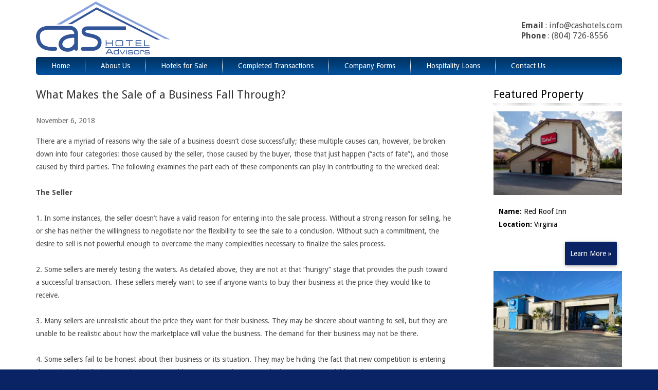

--- FILE ---
content_type: text/html; charset=UTF-8
request_url: https://cashotels.com/what-makes-the-sale-of-a-business-fall-through/
body_size: 9958
content:
<!DOCTYPE html PUBLIC "-//W3C//DTD XHTML 1.0 Transitional//EN" "http://www.w3.org/TR/xhtml1/DTD/xhtml1-transitional.dtd">
<html xmlns="http://www.w3.org/1999/xhtml" lang="en-US" xml:lang="en-US">
<head profile="http://gmpg.org/xfn/11">
<meta http-equiv="Content-Type" content="text/html; charset=UTF-8" />
	<meta name="viewport" content="width=device-width, initial-scale=1.0"/>
<!-- MapPress Easy Google Maps Version:2.95.8 (https://www.mappresspro.com) -->
<meta name='robots' content='index, follow, max-image-preview:large, max-snippet:-1, max-video-preview:-1' />

	<!-- This site is optimized with the Yoast SEO plugin v26.7 - https://yoast.com/wordpress/plugins/seo/ -->
	<title>What Makes the Sale of a Business Fall Through? - CAS Associates, Incorporated</title>
	<meta name="description" content="There are a myriad of reasons why the sale of a business doesn&#039;t close successfully; these multiple causes can, however, be broken down into four" />
	<link rel="canonical" href="https://cashotels.com/what-makes-the-sale-of-a-business-fall-through/" />
	<meta name="twitter:label1" content="Written by" />
	<meta name="twitter:data1" content="bbpadmin" />
	<meta name="twitter:label2" content="Est. reading time" />
	<meta name="twitter:data2" content="4 minutes" />
	<script type="application/ld+json" class="yoast-schema-graph">{"@context":"https://schema.org","@graph":[{"@type":"Article","@id":"https://cashotels.com/what-makes-the-sale-of-a-business-fall-through/#article","isPartOf":{"@id":"https://cashotels.com/what-makes-the-sale-of-a-business-fall-through/"},"author":{"name":"bbpadmin","@id":"https://cashotels.com/#/schema/person/49d8104a419e67ecd345c42eaf217d38"},"headline":"What Makes the Sale of a Business Fall Through?","datePublished":"2018-11-06T09:25:03+00:00","mainEntityOfPage":{"@id":"https://cashotels.com/what-makes-the-sale-of-a-business-fall-through/"},"wordCount":835,"commentCount":0,"image":{"@id":"https://cashotels.com/what-makes-the-sale-of-a-business-fall-through/#primaryimage"},"thumbnailUrl":"https://cashotels.com/wp-content/uploads/2018/11/675096-thumb.jpg","articleSection":["Seller Articles"],"inLanguage":"en-US"},{"@type":"WebPage","@id":"https://cashotels.com/what-makes-the-sale-of-a-business-fall-through/","url":"https://cashotels.com/what-makes-the-sale-of-a-business-fall-through/","name":"What Makes the Sale of a Business Fall Through? - CAS Associates, Incorporated","isPartOf":{"@id":"https://cashotels.com/#website"},"primaryImageOfPage":{"@id":"https://cashotels.com/what-makes-the-sale-of-a-business-fall-through/#primaryimage"},"image":{"@id":"https://cashotels.com/what-makes-the-sale-of-a-business-fall-through/#primaryimage"},"thumbnailUrl":"https://cashotels.com/wp-content/uploads/2018/11/675096-thumb.jpg","datePublished":"2018-11-06T09:25:03+00:00","author":{"@id":"https://cashotels.com/#/schema/person/49d8104a419e67ecd345c42eaf217d38"},"description":"There are a myriad of reasons why the sale of a business doesn't close successfully; these multiple causes can, however, be broken down into four","breadcrumb":{"@id":"https://cashotels.com/what-makes-the-sale-of-a-business-fall-through/#breadcrumb"},"inLanguage":"en-US","potentialAction":[{"@type":"ReadAction","target":["https://cashotels.com/what-makes-the-sale-of-a-business-fall-through/"]}]},{"@type":"ImageObject","inLanguage":"en-US","@id":"https://cashotels.com/what-makes-the-sale-of-a-business-fall-through/#primaryimage","url":"https://cashotels.com/wp-content/uploads/2018/11/675096-thumb.jpg","contentUrl":"https://cashotels.com/wp-content/uploads/2018/11/675096-thumb.jpg","width":900,"height":600},{"@type":"BreadcrumbList","@id":"https://cashotels.com/what-makes-the-sale-of-a-business-fall-through/#breadcrumb","itemListElement":[{"@type":"ListItem","position":1,"name":"Home","item":"https://cashotels.com/"},{"@type":"ListItem","position":2,"name":"What Makes the Sale of a Business Fall Through?"}]},{"@type":"WebSite","@id":"https://cashotels.com/#website","url":"https://cashotels.com/","name":"CAS Associates, Incorporated","description":"Hospitality Brokerage &amp; Consultants","potentialAction":[{"@type":"SearchAction","target":{"@type":"EntryPoint","urlTemplate":"https://cashotels.com/?s={search_term_string}"},"query-input":{"@type":"PropertyValueSpecification","valueRequired":true,"valueName":"search_term_string"}}],"inLanguage":"en-US"},{"@type":"Person","@id":"https://cashotels.com/#/schema/person/49d8104a419e67ecd345c42eaf217d38","name":"bbpadmin","image":{"@type":"ImageObject","inLanguage":"en-US","@id":"https://cashotels.com/#/schema/person/image/","url":"https://secure.gravatar.com/avatar/67baa27c1bc6c507b7ebf155fee4a9d07d393356421cef9a2949df73369c24c8?s=96&d=mm&r=g","contentUrl":"https://secure.gravatar.com/avatar/67baa27c1bc6c507b7ebf155fee4a9d07d393356421cef9a2949df73369c24c8?s=96&d=mm&r=g","caption":"bbpadmin"}}]}</script>
	<!-- / Yoast SEO plugin. -->


<link rel="alternate" type="application/rss+xml" title="CAS Associates, Incorporated &raquo; Feed" href="https://cashotels.com/feed/" />
<link rel="alternate" title="oEmbed (JSON)" type="application/json+oembed" href="https://cashotels.com/wp-json/oembed/1.0/embed?url=https%3A%2F%2Fcashotels.com%2Fwhat-makes-the-sale-of-a-business-fall-through%2F" />
<link rel="alternate" title="oEmbed (XML)" type="text/xml+oembed" href="https://cashotels.com/wp-json/oembed/1.0/embed?url=https%3A%2F%2Fcashotels.com%2Fwhat-makes-the-sale-of-a-business-fall-through%2F&#038;format=xml" />
		<!-- This site uses the Google Analytics by MonsterInsights plugin v9.11.1 - Using Analytics tracking - https://www.monsterinsights.com/ -->
		<!-- Note: MonsterInsights is not currently configured on this site. The site owner needs to authenticate with Google Analytics in the MonsterInsights settings panel. -->
					<!-- No tracking code set -->
				<!-- / Google Analytics by MonsterInsights -->
		<style id='wp-img-auto-sizes-contain-inline-css' type='text/css'>
img:is([sizes=auto i],[sizes^="auto," i]){contain-intrinsic-size:3000px 1500px}
/*# sourceURL=wp-img-auto-sizes-contain-inline-css */
</style>
<link rel='stylesheet' id='grid-columns-css' href='https://cashotels.com/wp-content/plugins/grid-columns/css/columns.min.css?ver=20130123' type='text/css' media='all' />
<link rel='stylesheet' id='eleven40-theme-css' href='https://cashotels.com/wp-content/themes/nybbinc/style.css?ver=1.0' type='text/css' media='all' />
<style id='wp-emoji-styles-inline-css' type='text/css'>

	img.wp-smiley, img.emoji {
		display: inline !important;
		border: none !important;
		box-shadow: none !important;
		height: 1em !important;
		width: 1em !important;
		margin: 0 0.07em !important;
		vertical-align: -0.1em !important;
		background: none !important;
		padding: 0 !important;
	}
/*# sourceURL=wp-emoji-styles-inline-css */
</style>
<link rel='stylesheet' id='wp-block-library-css' href='https://cashotels.com/wp-includes/css/dist/block-library/style.min.css?ver=6.9' type='text/css' media='all' />
<style id='global-styles-inline-css' type='text/css'>
:root{--wp--preset--aspect-ratio--square: 1;--wp--preset--aspect-ratio--4-3: 4/3;--wp--preset--aspect-ratio--3-4: 3/4;--wp--preset--aspect-ratio--3-2: 3/2;--wp--preset--aspect-ratio--2-3: 2/3;--wp--preset--aspect-ratio--16-9: 16/9;--wp--preset--aspect-ratio--9-16: 9/16;--wp--preset--color--black: #000000;--wp--preset--color--cyan-bluish-gray: #abb8c3;--wp--preset--color--white: #ffffff;--wp--preset--color--pale-pink: #f78da7;--wp--preset--color--vivid-red: #cf2e2e;--wp--preset--color--luminous-vivid-orange: #ff6900;--wp--preset--color--luminous-vivid-amber: #fcb900;--wp--preset--color--light-green-cyan: #7bdcb5;--wp--preset--color--vivid-green-cyan: #00d084;--wp--preset--color--pale-cyan-blue: #8ed1fc;--wp--preset--color--vivid-cyan-blue: #0693e3;--wp--preset--color--vivid-purple: #9b51e0;--wp--preset--gradient--vivid-cyan-blue-to-vivid-purple: linear-gradient(135deg,rgb(6,147,227) 0%,rgb(155,81,224) 100%);--wp--preset--gradient--light-green-cyan-to-vivid-green-cyan: linear-gradient(135deg,rgb(122,220,180) 0%,rgb(0,208,130) 100%);--wp--preset--gradient--luminous-vivid-amber-to-luminous-vivid-orange: linear-gradient(135deg,rgb(252,185,0) 0%,rgb(255,105,0) 100%);--wp--preset--gradient--luminous-vivid-orange-to-vivid-red: linear-gradient(135deg,rgb(255,105,0) 0%,rgb(207,46,46) 100%);--wp--preset--gradient--very-light-gray-to-cyan-bluish-gray: linear-gradient(135deg,rgb(238,238,238) 0%,rgb(169,184,195) 100%);--wp--preset--gradient--cool-to-warm-spectrum: linear-gradient(135deg,rgb(74,234,220) 0%,rgb(151,120,209) 20%,rgb(207,42,186) 40%,rgb(238,44,130) 60%,rgb(251,105,98) 80%,rgb(254,248,76) 100%);--wp--preset--gradient--blush-light-purple: linear-gradient(135deg,rgb(255,206,236) 0%,rgb(152,150,240) 100%);--wp--preset--gradient--blush-bordeaux: linear-gradient(135deg,rgb(254,205,165) 0%,rgb(254,45,45) 50%,rgb(107,0,62) 100%);--wp--preset--gradient--luminous-dusk: linear-gradient(135deg,rgb(255,203,112) 0%,rgb(199,81,192) 50%,rgb(65,88,208) 100%);--wp--preset--gradient--pale-ocean: linear-gradient(135deg,rgb(255,245,203) 0%,rgb(182,227,212) 50%,rgb(51,167,181) 100%);--wp--preset--gradient--electric-grass: linear-gradient(135deg,rgb(202,248,128) 0%,rgb(113,206,126) 100%);--wp--preset--gradient--midnight: linear-gradient(135deg,rgb(2,3,129) 0%,rgb(40,116,252) 100%);--wp--preset--font-size--small: 13px;--wp--preset--font-size--medium: 20px;--wp--preset--font-size--large: 36px;--wp--preset--font-size--x-large: 42px;--wp--preset--spacing--20: 0.44rem;--wp--preset--spacing--30: 0.67rem;--wp--preset--spacing--40: 1rem;--wp--preset--spacing--50: 1.5rem;--wp--preset--spacing--60: 2.25rem;--wp--preset--spacing--70: 3.38rem;--wp--preset--spacing--80: 5.06rem;--wp--preset--shadow--natural: 6px 6px 9px rgba(0, 0, 0, 0.2);--wp--preset--shadow--deep: 12px 12px 50px rgba(0, 0, 0, 0.4);--wp--preset--shadow--sharp: 6px 6px 0px rgba(0, 0, 0, 0.2);--wp--preset--shadow--outlined: 6px 6px 0px -3px rgb(255, 255, 255), 6px 6px rgb(0, 0, 0);--wp--preset--shadow--crisp: 6px 6px 0px rgb(0, 0, 0);}:where(.is-layout-flex){gap: 0.5em;}:where(.is-layout-grid){gap: 0.5em;}body .is-layout-flex{display: flex;}.is-layout-flex{flex-wrap: wrap;align-items: center;}.is-layout-flex > :is(*, div){margin: 0;}body .is-layout-grid{display: grid;}.is-layout-grid > :is(*, div){margin: 0;}:where(.wp-block-columns.is-layout-flex){gap: 2em;}:where(.wp-block-columns.is-layout-grid){gap: 2em;}:where(.wp-block-post-template.is-layout-flex){gap: 1.25em;}:where(.wp-block-post-template.is-layout-grid){gap: 1.25em;}.has-black-color{color: var(--wp--preset--color--black) !important;}.has-cyan-bluish-gray-color{color: var(--wp--preset--color--cyan-bluish-gray) !important;}.has-white-color{color: var(--wp--preset--color--white) !important;}.has-pale-pink-color{color: var(--wp--preset--color--pale-pink) !important;}.has-vivid-red-color{color: var(--wp--preset--color--vivid-red) !important;}.has-luminous-vivid-orange-color{color: var(--wp--preset--color--luminous-vivid-orange) !important;}.has-luminous-vivid-amber-color{color: var(--wp--preset--color--luminous-vivid-amber) !important;}.has-light-green-cyan-color{color: var(--wp--preset--color--light-green-cyan) !important;}.has-vivid-green-cyan-color{color: var(--wp--preset--color--vivid-green-cyan) !important;}.has-pale-cyan-blue-color{color: var(--wp--preset--color--pale-cyan-blue) !important;}.has-vivid-cyan-blue-color{color: var(--wp--preset--color--vivid-cyan-blue) !important;}.has-vivid-purple-color{color: var(--wp--preset--color--vivid-purple) !important;}.has-black-background-color{background-color: var(--wp--preset--color--black) !important;}.has-cyan-bluish-gray-background-color{background-color: var(--wp--preset--color--cyan-bluish-gray) !important;}.has-white-background-color{background-color: var(--wp--preset--color--white) !important;}.has-pale-pink-background-color{background-color: var(--wp--preset--color--pale-pink) !important;}.has-vivid-red-background-color{background-color: var(--wp--preset--color--vivid-red) !important;}.has-luminous-vivid-orange-background-color{background-color: var(--wp--preset--color--luminous-vivid-orange) !important;}.has-luminous-vivid-amber-background-color{background-color: var(--wp--preset--color--luminous-vivid-amber) !important;}.has-light-green-cyan-background-color{background-color: var(--wp--preset--color--light-green-cyan) !important;}.has-vivid-green-cyan-background-color{background-color: var(--wp--preset--color--vivid-green-cyan) !important;}.has-pale-cyan-blue-background-color{background-color: var(--wp--preset--color--pale-cyan-blue) !important;}.has-vivid-cyan-blue-background-color{background-color: var(--wp--preset--color--vivid-cyan-blue) !important;}.has-vivid-purple-background-color{background-color: var(--wp--preset--color--vivid-purple) !important;}.has-black-border-color{border-color: var(--wp--preset--color--black) !important;}.has-cyan-bluish-gray-border-color{border-color: var(--wp--preset--color--cyan-bluish-gray) !important;}.has-white-border-color{border-color: var(--wp--preset--color--white) !important;}.has-pale-pink-border-color{border-color: var(--wp--preset--color--pale-pink) !important;}.has-vivid-red-border-color{border-color: var(--wp--preset--color--vivid-red) !important;}.has-luminous-vivid-orange-border-color{border-color: var(--wp--preset--color--luminous-vivid-orange) !important;}.has-luminous-vivid-amber-border-color{border-color: var(--wp--preset--color--luminous-vivid-amber) !important;}.has-light-green-cyan-border-color{border-color: var(--wp--preset--color--light-green-cyan) !important;}.has-vivid-green-cyan-border-color{border-color: var(--wp--preset--color--vivid-green-cyan) !important;}.has-pale-cyan-blue-border-color{border-color: var(--wp--preset--color--pale-cyan-blue) !important;}.has-vivid-cyan-blue-border-color{border-color: var(--wp--preset--color--vivid-cyan-blue) !important;}.has-vivid-purple-border-color{border-color: var(--wp--preset--color--vivid-purple) !important;}.has-vivid-cyan-blue-to-vivid-purple-gradient-background{background: var(--wp--preset--gradient--vivid-cyan-blue-to-vivid-purple) !important;}.has-light-green-cyan-to-vivid-green-cyan-gradient-background{background: var(--wp--preset--gradient--light-green-cyan-to-vivid-green-cyan) !important;}.has-luminous-vivid-amber-to-luminous-vivid-orange-gradient-background{background: var(--wp--preset--gradient--luminous-vivid-amber-to-luminous-vivid-orange) !important;}.has-luminous-vivid-orange-to-vivid-red-gradient-background{background: var(--wp--preset--gradient--luminous-vivid-orange-to-vivid-red) !important;}.has-very-light-gray-to-cyan-bluish-gray-gradient-background{background: var(--wp--preset--gradient--very-light-gray-to-cyan-bluish-gray) !important;}.has-cool-to-warm-spectrum-gradient-background{background: var(--wp--preset--gradient--cool-to-warm-spectrum) !important;}.has-blush-light-purple-gradient-background{background: var(--wp--preset--gradient--blush-light-purple) !important;}.has-blush-bordeaux-gradient-background{background: var(--wp--preset--gradient--blush-bordeaux) !important;}.has-luminous-dusk-gradient-background{background: var(--wp--preset--gradient--luminous-dusk) !important;}.has-pale-ocean-gradient-background{background: var(--wp--preset--gradient--pale-ocean) !important;}.has-electric-grass-gradient-background{background: var(--wp--preset--gradient--electric-grass) !important;}.has-midnight-gradient-background{background: var(--wp--preset--gradient--midnight) !important;}.has-small-font-size{font-size: var(--wp--preset--font-size--small) !important;}.has-medium-font-size{font-size: var(--wp--preset--font-size--medium) !important;}.has-large-font-size{font-size: var(--wp--preset--font-size--large) !important;}.has-x-large-font-size{font-size: var(--wp--preset--font-size--x-large) !important;}
/*# sourceURL=global-styles-inline-css */
</style>

<style id='classic-theme-styles-inline-css' type='text/css'>
/*! This file is auto-generated */
.wp-block-button__link{color:#fff;background-color:#32373c;border-radius:9999px;box-shadow:none;text-decoration:none;padding:calc(.667em + 2px) calc(1.333em + 2px);font-size:1.125em}.wp-block-file__button{background:#32373c;color:#fff;text-decoration:none}
/*# sourceURL=/wp-includes/css/classic-themes.min.css */
</style>
<link rel='stylesheet' id='wpos-slick-style-css' href='https://cashotels.com/wp-content/plugins/frontend-gallery-slider-for-advanced-custom-field/assets/css/slick.css?ver=1.4' type='text/css' media='all' />
<link rel='stylesheet' id='fagsfacf-public-style-css' href='https://cashotels.com/wp-content/plugins/frontend-gallery-slider-for-advanced-custom-field/assets/css/fagsfacf-public-css.css?ver=1.4' type='text/css' media='all' />
<link rel='stylesheet' id='prefix-style-css' href='https://cashotels.com/wp-content/plugins/listing-plugin/includes/css/style.css?ver=6.9' type='text/css' media='all' />
<link rel='stylesheet' id='mappress-leaflet-css' href='https://cashotels.com/wp-content/plugins/mappress-google-maps-for-wordpress/lib/leaflet/leaflet.css?ver=1.7.1' type='text/css' media='all' />
<link rel='stylesheet' id='mappress-css' href='https://cashotels.com/wp-content/plugins/mappress-google-maps-for-wordpress/css/mappress.css?ver=2.95.8' type='text/css' media='all' />
<link rel='stylesheet' id='widgetopts-styles-css' href='https://cashotels.com/wp-content/plugins/widget-options/assets/css/widget-options.css?ver=4.1.3' type='text/css' media='all' />
<link rel="https://api.w.org/" href="https://cashotels.com/wp-json/" /><link rel="alternate" title="JSON" type="application/json" href="https://cashotels.com/wp-json/wp/v2/posts/675096" /><link rel="EditURI" type="application/rsd+xml" title="RSD" href="https://cashotels.com/xmlrpc.php?rsd" />
<link rel='shortlink' href='https://cashotels.com/?p=675096' />
<script type="text/javascript"></script><style type="text/css"></style><link rel="icon" href="https://cashotels.com/wp-content/themes/nybbinc/images/favicon.ico" />
</head>
<body class="wp-singular post-template-default single single-post postid-675096 single-format-standard wp-theme-genesis wp-child-theme-nybbinc header-image content-sidebar eleven40-red"><div id="wrap"><div id="header"><div class="wrap"><div id="title-area"><p id="title"><a href="https://cashotels.com/">CAS Associates, Incorporated</a></p><p id="description">Hospitality Brokerage &amp; Consultants</p></div><div class="widget-area header-widget-area"><div id="text-11" class="widget-odd widget-first widget-1 widget widget_text"><div class="widget-wrap">			<div class="textwidget"><div class="contact-info">
<i class="icon-envelope"></i> <strong>Email</strong>  :  info@cashotels.com<br />
<i class="icon-phone"></i> <strong>Phone</strong>  : (804) 726-8556
</div></div>
		</div></div>
<div id="nav_menu-8" class="widget-even widget-last widget-2 widget widget_nav_menu"><div class="widget-wrap"></div></div>
</div></div></div><div id="nav"><div class="wrap"><ul id="menu-cas-menu" class="menu genesis-nav-menu menu-primary"><li id="menu-item-1023" class="menu-item menu-item-type-custom menu-item-object-custom menu-item-1023"><a href="http://cashotels.wpengine.com/">Home</a></li>
<li id="menu-item-1025" class="menu-item menu-item-type-custom menu-item-object-custom menu-item-has-children menu-item-1025"><a href="#">About Us</a>
<ul class="sub-menu">
	<li id="menu-item-1034" class="menu-item menu-item-type-post_type menu-item-object-page menu-item-1034"><a href="https://cashotels.com/about-us/our-professionals/">Our Professionals</a></li>
	<li id="menu-item-1036" class="menu-item menu-item-type-post_type menu-item-object-page menu-item-1036"><a href="https://cashotels.com/about-us/services/">Our Services</a></li>
	<li id="menu-item-1037" class="menu-item menu-item-type-post_type menu-item-object-page menu-item-1037"><a href="https://cashotels.com/about-us/why-us/">Why Us</a></li>
	<li id="menu-item-1052" class="menu-item menu-item-type-post_type menu-item-object-page menu-item-1052"><a href="https://cashotels.com/about-us/testimonials/">Testimonials</a></li>
	<li id="menu-item-1053" class="menu-item menu-item-type-post_type menu-item-object-page menu-item-1053"><a href="https://cashotels.com/about-us/outside-resources/">Outside Resources</a></li>
</ul>
</li>
<li id="menu-item-1024" class="menu-item menu-item-type-post_type menu-item-object-page menu-item-1024"><a href="https://cashotels.com/hotels-sale/">Hotels for Sale</a></li>
<li id="menu-item-1054" class="menu-item menu-item-type-post_type menu-item-object-page menu-item-1054"><a href="https://cashotels.com/completed-transactions/">Completed Transactions</a></li>
<li id="menu-item-1060" class="menu-item menu-item-type-post_type menu-item-object-page menu-item-1060"><a href="https://cashotels.com/company-forms/">Company Forms</a></li>
<li id="menu-item-1063" class="menu-item menu-item-type-post_type menu-item-object-page menu-item-1063"><a href="https://cashotels.com/hospitality-loans/">Hospitality Loans</a></li>
<li id="menu-item-1026" class="last menu-item menu-item-type-post_type menu-item-object-page menu-item-has-children menu-item-1026"><a href="https://cashotels.com/contact-us/">Contact Us</a>
<ul class="sub-menu">
	<li id="menu-item-1067" class="menu-item menu-item-type-post_type menu-item-object-page menu-item-1067"><a href="https://cashotels.com/contact-us/buying-hotel/">Buying a Hotel</a></li>
	<li id="menu-item-1068" class="menu-item menu-item-type-post_type menu-item-object-page menu-item-1068"><a href="https://cashotels.com/contact-us/selling-hotel/">Selling a Hotel</a></li>
</ul>
</li>
</ul></div></div><div id="inner"><div class="wrap"><div id="content-sidebar-wrap"><div id="content" class="hfeed"><div class="post-675096 post type-post status-publish format-standard has-post-thumbnail hentry category-seller-articles entry"><h1 class="entry-title">What Makes the Sale of a Business Fall Through?</h1>
<div class="post-info"><span class="date published time" title="2018-11-06T04:25:03-05:00">November 6, 2018</span>  </div> <div class="entry-content"><p>There are a myriad of reasons why the sale of a business doesn&#8217;t close successfully; these multiple causes can, however, be broken down into four categories: those caused by the seller, those caused by the buyer, those that just happen (“acts of fate”), and those caused by third parties.  The following examines the part each of these components can play in contributing to the wrecked deal:</p>
<p><strong><b>The Seller</b></strong></p>
<p>1. In some instances, the seller doesn&#8217;t have a valid reason for entering into the sale process.  Without a strong reason for selling, he or she has neither the willingness to negotiate nor the flexibility to see the sale to a conclusion.  Without such a commitment, the desire to sell is not powerful enough to overcome the many complexities necessary to finalize the sales process.</p>
<p>2. Some sellers are merely testing the waters.  As detailed above, they are not at that “hungry” stage that provides the push toward a successful transaction.  These sellers merely want to see if anyone wants to buy their business at the price they would like to receive.</p>
<p>3. Many sellers are unrealistic about the price they want for their business.  They may be sincere about wanting to sell, but they are unable to be realistic about how the marketplace will value the business.  The demand for their business may not be there.</p>
<p>4. Some sellers fail to be honest about their business or its situation.  They may be hiding the fact that new competition is entering the market, that the business has serious problems or some other reason the business is not salable under existing circumstances.  Even worse, some sellers do not disclose that there is more than one owner and that they are not all in agreement about selling the business.</p>
<p>5. A seller may decide to wait until a buyer is found and then check with their outside advisors about the tax and/or legal consequences.  At this point, the terms of the deal have to be altered, and the buyer won&#8217;t agree.  Sellers should deal with these complications ahead of time.  Nobody likes changes–especially buyers!</p>
<p><strong><b>The Buyer</b></strong></p>
<p>1. The buyer may not have an urgent need or a strong desire to go into business.  In many cases the buyer may begin with positive intentions, but then doesn&#8217;t have the courage to make “the leap of faith” necessary to go through with the sale.</p>
<p>2 Some buyers, like sellers, have very unrealistic expectations regarding the price of businesses.  They are also uneducated about the nature of small business in general.</p>
<p>3. Many buyers are not willing to put in the hours or do the type of work necessary to operate a business successfully.</p>
<p>4. Buyers can be influenced by others who are opposed to the purchase of a business.  Many people don&#8217;t or can&#8217;t understand the need to be “your own boss.”</p>
<p><strong><b>Acts of Fate</b></strong></p>
<p>These are the situations that “just happen,” causing deals to fall through.  Even considering the strong hand of fate, many of these situations could have been prevented.</p>
<p>1. A buyer&#8217;s investigation reveals some unmentioned or unknown problem, such as an environmental situation.  Or, perhaps there are financial deficiencies discovered by the buyer.  Unfortunately, these should have been on the table from the beginning of the selling process.</p>
<p>2. The seller may not be able to substantiate, at least to the buyer&#8217;s satisfaction, the earnings of the business.</p>
<p>3. Problems may arise, unknown to both the seller and the buyer, with federal, state, or local governmental agencies.</p>
<p><strong><b>Third Parties</b></strong></p>
<p>1. Landlords may become difficult about transferring the lease or granting a new one.</p>
<p>2. Buyers and/or sellers may receive overly-aggressive advice from outside advisors, usually attorneys.  Attorneys, in their zeal to represent their clients, forget that the goal is to put the deal together.  In some cases, they erect so many roadblocks that the deal can only fall apart.</p>
<p>Most of the problems outlined here could have been resolved before the selling process was too far advanced.  There are also some problems that could not have been avoided–people do sometimes enter situations with the best of intentions only to find out that this is not the right answer for them after all.  These are the exceptions, however.  Most business sales can have happy endings if potential difficulties are handled at the appropriate time.</p>
<p>Business brokers are aware of the various ways a deal may fall through.  They are experienced in resolving issues before the business goes onto the market or before a buyer is introduced to the business.  To buy or sell a business successfully, sellers should resolve any potential deal-wreckers, following the advice of a professional business broker.</p>
<p>Although business brokers cannot provide legal advice, they are familiar with the intricacies of the business sale.  They are also familiar with local attorneys who specialize in the details of these transactions.  These attorneys will usually be more efficient, and therefore more cost-effective, than the attorney who handles a general practice.</p>
<p><a class="colorbox" href="https://deal-studio.com/what-makes-sale-business-fall-through/" target="_blank" rel="noopener">Copyright: Business Brokerage Press, Inc.</a></p>
<p><a class="colorbox" href="https://www.bigstockphoto.com/image-229496896/stock-photo-black-female-boss-leading-corporate-multiracial-team-meeting-talking-to-diverse-businesspeople%2C-afri" target="_blank" rel="noopener">fizkes/BigStock.com</a></p>
</div><div class="post-meta"><span class="categories">Filed Under: <a href="https://cashotels.com/category/seller-articles/" rel="category tag">Seller Articles</a></span> </div> </div></div><div id="sidebar" class="sidebar widget-area"><div id="text-25" class="widget-odd widget-first widget-1 widget widget_text"><div class="widget-wrap"><h4 class="widget-title widgettitle">Featured Property</h4>
			<div class="textwidget"><div id="rotate"><div class="rot-fea listing-post" style="margin-bottom:0;padding-bottom:0;border-bottom:0;">
<img loading="lazy" decoding="async" width="300" height="195" src="https://cashotels.com/wp-content/uploads/2026/01/271063951-300x195.jpg" class=" aligncenter wp-post-image" alt="" srcset="https://cashotels.com/wp-content/uploads/2026/01/271063951-300x195.jpg 300w, https://cashotels.com/wp-content/uploads/2026/01/271063951-768x498.jpg 768w, https://cashotels.com/wp-content/uploads/2026/01/271063951.jpg 1024w" sizes="auto, (max-width: 300px) 100vw, 300px" /><p><strong>Name:</strong> Red Roof Inn		        <br /><strong>Location:</strong> Virginia      </p>
<p style="text-align:right;"><a href="https://cashotels.com/listings/red-roof-inn-4/" class="butn">Learn More &raquo;</a></p>
</div><div class="rot-fea listing-post" style="margin-bottom:0;padding-bottom:0;border-bottom:0;">
<img loading="lazy" decoding="async" width="300" height="225" src="https://cashotels.com/wp-content/uploads/2025/10/IMG_5432-300x225.jpg" class=" aligncenter wp-post-image" alt="" srcset="https://cashotels.com/wp-content/uploads/2025/10/IMG_5432-300x225.jpg 300w, https://cashotels.com/wp-content/uploads/2025/10/IMG_5432-1024x768.jpg 1024w, https://cashotels.com/wp-content/uploads/2025/10/IMG_5432-768x576.jpg 768w, https://cashotels.com/wp-content/uploads/2025/10/IMG_5432-1536x1152.jpg 1536w, https://cashotels.com/wp-content/uploads/2025/10/IMG_5432-2048x1536.jpg 2048w" sizes="auto, (max-width: 300px) 100vw, 300px" /><p><strong>Name:</strong> Best Western		        <br /><strong>Location:</strong> North Carolina      </p>
<p style="text-align:right;"><a href="https://cashotels.com/listings/best-western-7/" class="butn">Learn More &raquo;</a></p>
</div><div class="rot-fea listing-post" style="margin-bottom:0;padding-bottom:0;border-bottom:0;">
<img loading="lazy" decoding="async" width="300" height="157" src="https://cashotels.com/wp-content/uploads/2025/10/Map-Picture-300x157.jpg" class=" aligncenter wp-post-image" alt="" srcset="https://cashotels.com/wp-content/uploads/2025/10/Map-Picture-300x157.jpg 300w, https://cashotels.com/wp-content/uploads/2025/10/Map-Picture-1024x536.jpg 1024w, https://cashotels.com/wp-content/uploads/2025/10/Map-Picture-768x402.jpg 768w, https://cashotels.com/wp-content/uploads/2025/10/Map-Picture.jpg 1378w" sizes="auto, (max-width: 300px) 100vw, 300px" /><p><strong>Name:</strong> Independent Property		        <br /><strong>Location:</strong> Virginia      </p>
<p style="text-align:right;"><a href="https://cashotels.com/listings/independent-property-3/" class="butn">Learn More &raquo;</a></p>
</div><div class="rot-fea listing-post" style="margin-bottom:0;padding-bottom:0;border-bottom:0;">
<img loading="lazy" decoding="async" width="300" height="225" src="https://cashotels.com/wp-content/uploads/2025/07/IMG_5413-300x225.jpeg" class=" aligncenter wp-post-image" alt="" srcset="https://cashotels.com/wp-content/uploads/2025/07/IMG_5413-300x225.jpeg 300w, https://cashotels.com/wp-content/uploads/2025/07/IMG_5413-1024x768.jpeg 1024w, https://cashotels.com/wp-content/uploads/2025/07/IMG_5413-768x576.jpeg 768w, https://cashotels.com/wp-content/uploads/2025/07/IMG_5413-1536x1152.jpeg 1536w, https://cashotels.com/wp-content/uploads/2025/07/IMG_5413.jpeg 2048w" sizes="auto, (max-width: 300px) 100vw, 300px" /><p><strong>Name:</strong> Best Western		        <br /><strong>Location:</strong> Virginia      </p>
<p style="text-align:right;"><a href="https://cashotels.com/listings/best-western-6/" class="butn">Learn More &raquo;</a></p>
</div><div class="rot-fea listing-post" style="margin-bottom:0;padding-bottom:0;border-bottom:0;">
<img loading="lazy" decoding="async" width="300" height="200" src="https://cashotels.com/wp-content/uploads/2025/06/BuildingPhoto-15-300x200.jpg" class=" aligncenter wp-post-image" alt="" srcset="https://cashotels.com/wp-content/uploads/2025/06/BuildingPhoto-15-300x200.jpg 300w, https://cashotels.com/wp-content/uploads/2025/06/BuildingPhoto-15-1024x682.jpg 1024w, https://cashotels.com/wp-content/uploads/2025/06/BuildingPhoto-15-768x512.jpg 768w, https://cashotels.com/wp-content/uploads/2025/06/BuildingPhoto-15-1536x1023.jpg 1536w, https://cashotels.com/wp-content/uploads/2025/06/BuildingPhoto-15-2048x1364.jpg 2048w" sizes="auto, (max-width: 300px) 100vw, 300px" /><p><strong>Name:</strong> Comfort Inn		        <br /><strong>Location:</strong> Tennessee      </p>
<p style="text-align:right;"><a href="https://cashotels.com/listings/comfort-inn-7/" class="butn">Learn More &raquo;</a></p>
</div><div class="rot-fea listing-post" style="margin-bottom:0;padding-bottom:0;border-bottom:0;">
<img loading="lazy" decoding="async" width="300" height="225" src="https://cashotels.com/wp-content/uploads/2025/06/IMG_4862-300x225.jpeg" class=" aligncenter wp-post-image" alt="" srcset="https://cashotels.com/wp-content/uploads/2025/06/IMG_4862-300x225.jpeg 300w, https://cashotels.com/wp-content/uploads/2025/06/IMG_4862-1024x768.jpeg 1024w, https://cashotels.com/wp-content/uploads/2025/06/IMG_4862-768x576.jpeg 768w, https://cashotels.com/wp-content/uploads/2025/06/IMG_4862-1536x1152.jpeg 1536w, https://cashotels.com/wp-content/uploads/2025/06/IMG_4862.jpeg 2048w" sizes="auto, (max-width: 300px) 100vw, 300px" /><p><strong>Name:</strong> Red Roof Inn		        <br /><strong>Location:</strong> Virginia      </p>
<p style="text-align:right;"><a href="https://cashotels.com/listings/red-roof-inn-3/" class="butn">Learn More &raquo;</a></p>
</div></div>
</div>
		</div></div>
<div id="text-23" class="widget-even widget-last widget-2 widget widget_text"><div class="widget-wrap"><h4 class="widget-title widgettitle">Contact Us</h4>
			<div class="textwidget"><i class="icon-phone"></i>   &nbsp; (804) 726-8556<br />
<i class="icon-print"></i> &nbsp;   (804) 726-8557<br />
<i class="icon-envelope"></i>  &nbsp; info@cashotels.com<br />
<i class="icon-home"></i>  &nbsp; 2036 John Rolfe Parkway
<p style="padding-left:25px;padding-top:0px;">Richmond, VA 23238</p></div>
		</div></div>
</div></div></div></div><div id="footer" class="footer"><div class="wrap"><div id="text-24" class="widget-odd widget-first widget-1 widget widget_text"><div class="widget-wrap">			<div class="textwidget">2036 John Rolfe Parkway ~ Richmond, Virginia 23238 ~ Phone: (804) 726-8556 ~ Fax: (804) 726-8557</div>
		</div></div><div id="text-19" class="widget-even widget-last widget-2 widget widget_text"><div class="widget-wrap">			<div class="textwidget">Copyright &#x000A9;&nbsp;2026 CAS Associates, Incorporated · Site Design by <a title="Deal Studio" href="http://www.deal-studio.com">Deal Studio</a> · <a href="https://wordpress.org/">WordPress</a> · <a rel="nofollow" href="https://cashotels.com/wp-login.php">Log in</a></div>
		</div></div></div></div></div><script type="speculationrules">
{"prefetch":[{"source":"document","where":{"and":[{"href_matches":"/*"},{"not":{"href_matches":["/wp-*.php","/wp-admin/*","/wp-content/uploads/*","/wp-content/*","/wp-content/plugins/*","/wp-content/themes/nybbinc/*","/wp-content/themes/genesis/*","/*\\?(.+)"]}},{"not":{"selector_matches":"a[rel~=\"nofollow\"]"}},{"not":{"selector_matches":".no-prefetch, .no-prefetch a"}}]},"eagerness":"conservative"}]}
</script>
<script id="wp-emoji-settings" type="application/json">
{"baseUrl":"https://s.w.org/images/core/emoji/17.0.2/72x72/","ext":".png","svgUrl":"https://s.w.org/images/core/emoji/17.0.2/svg/","svgExt":".svg","source":{"concatemoji":"https://cashotels.com/wp-includes/js/wp-emoji-release.min.js?ver=6.9"}}
</script>
<script type="module">
/* <![CDATA[ */
/*! This file is auto-generated */
const a=JSON.parse(document.getElementById("wp-emoji-settings").textContent),o=(window._wpemojiSettings=a,"wpEmojiSettingsSupports"),s=["flag","emoji"];function i(e){try{var t={supportTests:e,timestamp:(new Date).valueOf()};sessionStorage.setItem(o,JSON.stringify(t))}catch(e){}}function c(e,t,n){e.clearRect(0,0,e.canvas.width,e.canvas.height),e.fillText(t,0,0);t=new Uint32Array(e.getImageData(0,0,e.canvas.width,e.canvas.height).data);e.clearRect(0,0,e.canvas.width,e.canvas.height),e.fillText(n,0,0);const a=new Uint32Array(e.getImageData(0,0,e.canvas.width,e.canvas.height).data);return t.every((e,t)=>e===a[t])}function p(e,t){e.clearRect(0,0,e.canvas.width,e.canvas.height),e.fillText(t,0,0);var n=e.getImageData(16,16,1,1);for(let e=0;e<n.data.length;e++)if(0!==n.data[e])return!1;return!0}function u(e,t,n,a){switch(t){case"flag":return n(e,"\ud83c\udff3\ufe0f\u200d\u26a7\ufe0f","\ud83c\udff3\ufe0f\u200b\u26a7\ufe0f")?!1:!n(e,"\ud83c\udde8\ud83c\uddf6","\ud83c\udde8\u200b\ud83c\uddf6")&&!n(e,"\ud83c\udff4\udb40\udc67\udb40\udc62\udb40\udc65\udb40\udc6e\udb40\udc67\udb40\udc7f","\ud83c\udff4\u200b\udb40\udc67\u200b\udb40\udc62\u200b\udb40\udc65\u200b\udb40\udc6e\u200b\udb40\udc67\u200b\udb40\udc7f");case"emoji":return!a(e,"\ud83e\u1fac8")}return!1}function f(e,t,n,a){let r;const o=(r="undefined"!=typeof WorkerGlobalScope&&self instanceof WorkerGlobalScope?new OffscreenCanvas(300,150):document.createElement("canvas")).getContext("2d",{willReadFrequently:!0}),s=(o.textBaseline="top",o.font="600 32px Arial",{});return e.forEach(e=>{s[e]=t(o,e,n,a)}),s}function r(e){var t=document.createElement("script");t.src=e,t.defer=!0,document.head.appendChild(t)}a.supports={everything:!0,everythingExceptFlag:!0},new Promise(t=>{let n=function(){try{var e=JSON.parse(sessionStorage.getItem(o));if("object"==typeof e&&"number"==typeof e.timestamp&&(new Date).valueOf()<e.timestamp+604800&&"object"==typeof e.supportTests)return e.supportTests}catch(e){}return null}();if(!n){if("undefined"!=typeof Worker&&"undefined"!=typeof OffscreenCanvas&&"undefined"!=typeof URL&&URL.createObjectURL&&"undefined"!=typeof Blob)try{var e="postMessage("+f.toString()+"("+[JSON.stringify(s),u.toString(),c.toString(),p.toString()].join(",")+"));",a=new Blob([e],{type:"text/javascript"});const r=new Worker(URL.createObjectURL(a),{name:"wpTestEmojiSupports"});return void(r.onmessage=e=>{i(n=e.data),r.terminate(),t(n)})}catch(e){}i(n=f(s,u,c,p))}t(n)}).then(e=>{for(const n in e)a.supports[n]=e[n],a.supports.everything=a.supports.everything&&a.supports[n],"flag"!==n&&(a.supports.everythingExceptFlag=a.supports.everythingExceptFlag&&a.supports[n]);var t;a.supports.everythingExceptFlag=a.supports.everythingExceptFlag&&!a.supports.flag,a.supports.everything||((t=a.source||{}).concatemoji?r(t.concatemoji):t.wpemoji&&t.twemoji&&(r(t.twemoji),r(t.wpemoji)))});
//# sourceURL=https://cashotels.com/wp-includes/js/wp-emoji-loader.min.js
/* ]]> */
</script>
<script>(function(){function c(){var b=a.contentDocument||a.contentWindow.document;if(b){var d=b.createElement('script');d.innerHTML="window.__CF$cv$params={r:'9c15c2220d9ec892',t:'MTc2ODk4NzQ2NC4wMDAwMDA='};var a=document.createElement('script');a.nonce='';a.src='/cdn-cgi/challenge-platform/scripts/jsd/main.js';document.getElementsByTagName('head')[0].appendChild(a);";b.getElementsByTagName('head')[0].appendChild(d)}}if(document.body){var a=document.createElement('iframe');a.height=1;a.width=1;a.style.position='absolute';a.style.top=0;a.style.left=0;a.style.border='none';a.style.visibility='hidden';document.body.appendChild(a);if('loading'!==document.readyState)c();else if(window.addEventListener)document.addEventListener('DOMContentLoaded',c);else{var e=document.onreadystatechange||function(){};document.onreadystatechange=function(b){e(b);'loading'!==document.readyState&&(document.onreadystatechange=e,c())}}}})();</script></body></html>


--- FILE ---
content_type: text/css
request_url: https://cashotels.com/wp-content/themes/nybbinc/style.css?ver=1.0
body_size: 9430
content:
/*
	Theme Name: eleven40 Child Theme
	Theme URI: http://www.studiopress.com/themes/eleven40
	Description: eleven40 is a two or three column child theme created for the Genesis Framework.
	Author: StudioPress
	Author URI: http://www.studiopress.com/
 
	Version: 1.0
 
	Tags: black, blue, green, orange, red, white, dark, light, three-columns, two-columns, left-sidebar, right-sidebar, fixed-width, custom-menu, featured-images, full-width-template, post-formats, sticky-post, theme-options, threaded-comments
 
	Template: genesis
	Template Version: 1.8
 
	License: GNU General Public License v2.0 (or later)
	License URI: http://www.opensource.org/licenses/gpl-license.php
*/

/* Table of Contents

* Import Fonts
* Defaults
* Hyperlinks
* Body
* Wrap
* Header
* Image Header - Partial Width
* Image Header - Full Width
* Header / Primary / Secondary Navigation
* Primary Navigation Extras
* Inner
* Page Title
* Breadcrumb
* Taxonomy Description
* Content-Sidebar Wrap
* Content
* Column Classes
* Featured Post Grid
* Headlines
* Ordered / Unordered Lists
* Post Info
* Post Meta
* Author Box
* Sticky Posts
* Archive Page
* Post Icons
* Images
* Post Navigation
* Primary / Secondary Sidebars
* Dropdowns
* Featured Page / Post
* User Profile
* Buttons
* Search Form
* eNews & Updates Widget
* Calendar Widget
* Footer Widgets
* Footer
* Comments
* Gravity Forms
* eleven40 Blue
* eleven40 Green
* eleven40 Red
* Responsive Design

*/


/* Import Fonts
------------------------------------------------------------ */

@import url(https://fonts.googleapis.com/css?family=Lora);
@import url(https://fonts.googleapis.com/css?family=Oswald);
@import url(https://fonts.googleapis.com/css?family=Droid+Sans:400,700);

/* Defaults
------------------------------------------------------------ */

body {
	background: #0a2365;
}

body,
h1,
h2,
h2 a,
h2 a:visited,
h3,
h4,
h5,
h6,
p,
select,
textarea {
	color: #4a4a4a;
	font-family: 'Droid Sans', sans-serif;
	font-size: 14px;
    line-height: 25px;
	margin: 0;
	padding: 0;
	text-decoration: none;
}

blockquote,
input,
select,
textarea,
.author-box,
.breadcrumb,
.sticky,
.taxonomy-description,
.wp-caption {
	background-color: #f5f5f5;
	border: 1px solid #ddd;
}

input,
label,
select,
textarea {
	box-sizing: border-box;
	color: #333;
	font-family: 'Lora', serif;
	font-size: 14px;
}

li,
ol,
ul {
	margin: 0;
}

ol li {
	list-style-type: decimal;
}


/* Hyperlinks
------------------------------------------------------------ */

a,
a:visited {
	color: #ed702b;
	text-decoration: none;
}

a:hover {
	text-decoration: underline;
}

a img {
	border: none;
}


/* Body
------------------------------------------------------------ */

::-moz-selection {
	background-color: #ed702b;
	color: #fff;
}

::selection {
	background-color: #ed702b
;
	color: #fff;
}


/* Wrap
------------------------------------------------------------ */

#wrap {
	background: #fff;
}

.wrap {
	margin: 0 auto;
	max-width: 1140px;
}


/* Header
------------------------------------------------------------ */

#header {
	background: #fff;
}

.sidebar .pip-nav {
 display:none;
  visibility:hidden;
}

#header .wrap {
    overflow: hidden;	
}

#title-area {
	float: left;
	overflow: hidden;
	
}

#title {
	font-family: 'Droid Sans', sans-serif;
	font-size: 36px;
	font-weight:bold;
	line-height: 1.4;
	margin: 0 0 0 0;
	text-shadow: 0 1px #333;
	background: url(https://cashotels.com/wp-content/uploads/2021/03/cas-hotel-advisors.png) top left no-repeat;
}

#title a,
#title a:hover {
	color: #F20707;
	text-decoration: none;
}

#description {
text-shadow: 0 1px #333;
color: #F20707;
margin-left:1px;
font-size:18px;
}

#header .widget-area {
    float: right;
    height: 111px;
}

#header .widget-area .widget {
	float: right;
}

/* Image Header - Partial Width
------------------------------------------------------------ */

.header-image #title-area,
.header-image #title,
.header-image #title a {
    display: block;
    float: left;
    height: 111px;
    overflow: hidden;
    padding: 0;
    text-indent: -9999px;
    width: 367px;
}

.header-image #description {
	display: block;
	overflow: hidden;
}


/* Image Header - Full Width
------------------------------------------------------------ */

.header-full-width #title-area,
.header-full-width #title,
.header-full-width #title a {
	width: 100%;
}


/* Header / Primary / Secondary Navigation
------------------------------------------------------------ */

.menu-primary,
.menu-secondary {
	clear: both;
	color: #333;
	font-size: 16px;
	margin: 0 auto;
	padding:0px;
	overflow: hidden;
	width: 100%;
}

#header .menu {
	float: left;
	font-size: 14px;
	text-transform: uppercase;
}

#nav {
    background: url(https://cashotels.com/wp-content/uploads/2014/01/nav2-bg.gif) #0a2365;
    color: #FFFFFF;
    width: 1140px;
    margin:0 auto;
	-webkit-border-radius: 5px;
-moz-border-radius: 5px;
border-radius: 5px;
}

.menu-primary {

}

.menu-primary ul,
.menu-secondary ul {
	float: left;
	width: 100%;
}

.menu-primary li,
.menu-secondary li,
#header .menu li {
	float: left;
	list-style-type: none;
}

.menu-primary li {
background-image: url('https://cashotels.com/wp-content/uploads/2014/01/nav2-div.gif');
 background-position: right;
 background-repeat: no-repeat;
 display: block; /* make the link background clickable */
}

.menu-primary li.last {
background-image: none;
}

.menu-primary a,
.menu-secondary a,
#header .menu a {
	color: #333;
	display: block;
	font-family: 'Droid Sans', sans-serif;
	font-size: 14px;
padding: 5px 30px;
	position: relative;
	text-decoration: none;
}

#header .menu a {
	color: #fff;
	padding: 20px 15px 17px;
	text-shadow: 0 2px #111;
}

.menu-primary li a:active,
.menu-primary li a:hover,
.menu-primary .current_page_item a,
.menu-primary .current-cat a,
.menu-primary .current-menu-item a,
.menu-secondary li a:active,
.menu-secondary li a:hover,
.menu-secondary .current_page_item a,
.menu-secondary .current-cat a,
.menu-secondary .current-menu-item a,
#header .menu li a:active,
#header .menu li a:hover,
#header .menu .current_page_item a,
#header .menu .current-cat a,
#header .menu .current-menu-item a {
	color: #ed702b;
}

.menu-primary li li a,
.menu-primary li li a:link,
.menu-primary li li a:visited,
.menu-secondary li li a,
.menu-secondary li li a:link,
.menu-secondary li li a:visited,
#header .menu li li a,
#header .menu li li a:link,
#header .menu li li a:visited {
	background: none;
	background-color: #fff;
	border: 1px solid #ddd;
	border-top: none;
	color: #333;
	font-size: 12px;
	padding: 9px 10px 8px;
	position: relative;
	text-align: left;
	text-transform: none;
	width: 138px;
}

#header .menu li li a,
#header .menu li li a:link,
#header .menu li li a:visited {
	
	border: 1px solid #333;
	border-top: none;
	color: #fff;
}

.menu-primary li li a:active,
.menu-primary li li a:hover,
.menu-secondary li li a:active,
.menu-secondary li li a:hover,
#header .menu li li a:active,
#header .menu li li a:hover {
	color: #ed702b;
}

#header .menu li li a:active,
#header .menu li li a:hover {
	background: url(images/bg-pattern.png);
}

li.right.date {
display:none;
visibility:hidden;
}

.menu-primary li ul,
.menu-secondary li ul,
#header .menu li ul {
	height: auto;
	left: -9999px;
	margin: 0 0 0 -1px;
	position: absolute;
	width: 160px;
	z-index: 9999;
}

.menu-primary li ul a,
.menu-secondary li ul a,
#header .menu li ul a {
	width: 140px;
}

.menu-primary li ul ul,
.menu-secondary li ul ul,
#header .menu li ul ul {
	margin: -36px 0 0 159px;
}

.menu li:hover ul ul,
.menu li.sfHover ul ul {
	left: -9999px;
}

.menu li:hover,
.menu li.sfHover {
	position: static;
}

ul.menu li:hover>ul,
ul.menu li.sfHover ul,
#header .menu li:hover>ul,
#header .menu li.sfHover ul {
	left: auto;
}

.menu li a .sf-sub-indicator,
.menu li li a .sf-sub-indicator,
.menu li li li a .sf-sub-indicator {
	position: absolute;
	text-indent: -9999px;
}
.sub-menu {
padding-left:0px;
}

#wpadminbar li:hover ul ul {
	left: 0;
}


/* Primary Navigation Extras
------------------------------------------------------------ */

.menu li.right {
	float: right;
	font-family: 'Droid Sans', sans-serif;
	padding: 10px 15px;
}

.menu li.right a {
	background: none;
	border: none;
	color: #333;
	display: inline;
	text-decoration: none;
}

.menu li.right a:hover {
	color: #ed702b;
	text-decoration: none;
}

.menu li.search {
	padding: 0 10px;
}

.menu li.rss a {
	background: url(images/rss.png) no-repeat center left;
	margin: 0 0 0 10px;
	padding: 0 0 0 16px;
}

.menu li.twitter a {
	background: url(images/twitter-nav.png) no-repeat center left;
	padding: 0 0 0 20px;
}


/* Inner
------------------------------------------------------------ */

.home #inner {
}

#inner {
	background: #fff;
    clear: both;
}

#inner .wrap {
	margin: 0 auto;
	overflow: hidden;
}

/* Intro Section
------------------------------------------------------------ */

.home-featured p {
	color: #000 !important;
	font-size: 24px;
	margin-bottom: 20px;
}
.icon-stack {

}
.sliderfeatured {
position: relative;
}
.sliderfeatured .slidertext {
-webkit-box-sizing: border-box;
box-sizing: border-box;
padding: 48px 40px;
position: absolute;
right: 0;
text-align: center;
top: 0;
width: 50%;
z-index: 999;
}
a.button {
	margin: 0 5px;
}

.posts_list {
	list-style: none;
	margin: 0;
}
.posts_list p{
	margin:0;
}
.posts_list li, #sidebar .posts_list li, #footer .posts_list li {
	padding:5px 0;
}

.sidebar ul {
 padding:0; 
}
.posts_list li a, #sidebar .posts_list li a, #footer .posts_list li a {
	background:none;
	padding:0;
	line-height:20px;
}
.posts_list .thumbnail, #sidebar .posts_list .thumbnail, #footer .posts_list .thumbnail, .featuredpost img{
	display:block;
	float:left;
	margin:4px 8px 8px 0;
	line-height:100%;
	border: 1px solid #eee;
}
.posts_list .thumbnail img, .featuredpost img {
	border: 1px solid #fff;
	display:block;
	height:65px;
	width:65px;
}
.posts_list time {
	display:block;
}
.posts_list .post_extra_info {
	overflow:hidden;
}

#footer .posts_list .thumbnail img {
	border:none;
	width:60px;
	height:60px;
}

a.button {
	-moz-border-radius: 5px;
	-webkit-border-radius: 5px;
	background-color: #0a2365;
	border: none;
	border-radius: 5px;
	color: #fff !important;
	cursor: pointer;
	line-height: 19px;
	padding: 12px 15px 11px;
	text-decoration: none;
	text-transform: uppercase;
}
.icon-light:hover{
color:#E8E8E8;
}
a.button:hover
 {
	background-color: #5e5e5e;
	border: none;
	text-decoration: none;
}
.sliderfeatured h4 {
	color: #fff;
font-size: 24px;
font-weight: 700;
margin-bottom: 30px;
text-shadow: 0px 0px 20px rgba(0, 0, 0, 1);
}

#home-sections {
	background-color: #fff;
	overflow: hidden;
	padding: 20px 0 0;
	text-align: center;
}

#home-sections .featuredpage .page {
	position: relative;
}

#home-sections p {
color:#000 !important;
padding:0px !important
}

#home-sections h2,
#home-sections h2 a,
#home-sections h4 {
	font-size: 24px;
	font-weight: 300;
	text-align: center;
	margin: 0 0 10px;
}

#home-sections h2 a,
#home-sections h4  {
	color: #333;
}

#home-sections img {
	-moz-transition: all .3s;
	-webkit-transition: all .3s;
	-o-transition: all .3s;
	-moz-border-radius: 5px;
	-webkit-border-radius: 5px;
	border-radius: 5px;
	margin: 0 0 10px;
	padding: 0;
	transition: all .3s;
}

#home-sections .featuredpage .page:hover img {
	opacity: .6;
}

.home-1 {
	float: left;
	margin: 0 70px 0 0;
	width: 320px;
}

.home-2 {
	float: left;
	margin: 0 70px 0 0;
	width: 320px;
}

.home-3 {
	float: left;
	width: 320px;
}

#intro-section .wrap {
}
.featuredpage,
.featuredpost {
	clear: both;
	margin: 0;
}

.featuredpage .page,
.featuredpost .post {
	margin: 0;
}

#intro-section {
    background: scroll center bottom #fff;
    margin-top: 20px;
    min-height: 275px;
    padding: 3px 3px 30px;
    width: 1128px;
	display:none;
	visibility:hidden;
}

#intro-section h4 {
}

#intro-section p {
    color: #fff;
    float: left;
    font-size: 18px;
    padding: 27px 31px 27px 27px;
}

#intro-section img {
}

#intro-section form {
    -moz-box-shadow: 0 10px 15px -7px #000;
    -webkit-box-shadow: 0 10px 15px -7px #000;
    -khtml-box-shadow: 0 10px 15px -7px #000;
			
    box-shadow: 0 10px 15px -7px #000;
    float: left;
    margin-top: 23px;
}

#intro-section input[type="text"],
#intro-section input[type="email"] {
    border: 1px solid #ddd;
    color: #707070;
    float: left;
    font-family: 'Droid Sans',sans-serif;
    letter-spacing: 1px;
    min-width: 320px;
    padding: 8px;
}

#intro-section input[type="submit"] {
    background: #0a2365;
    border: medium none;
    font-family: arial;
    font-size: 16px;
    padding: 7px 33px;
    text-shadow: 1px 1px 1px #96062B;
    text-transform: uppercase;
}

.subscribe {
    background: url("images/subscribe.jpg") no-repeat scroll 0 0 transparent;
    height: 113px;
}

.subscribe .wrap {
}

#intro-section .subscribe h4 {
    color: #868686;
    float: left;
    font-size: 28px;
    margin: 0;
    padding: 24px 35px;
    text-shadow: 1px 2px #0E0E0E;
    text-transform: uppercase;
}


/* Page Title
------------------------------------------------------------ */

.page-title {
	border-bottom: double #ddd;
	border-top: double #ddd;
	font-family: 'Lora', serif;
	font-size: 25px;
	line-height: 1.0;
	overflow: hidden;
	padding: 25px 0;
	text-align: center;
}

.page-title p {
	font-size: inherit;
	line-height: 1.0;
	margin: 0;
}


/* Breadcrumb
------------------------------------------------------------ */

.breadcrumb {
	border: none;
	font-size: 14px;
	margin: -10px 0 30px;
	padding: 10px 15px;
}


/* Taxonomy Description
------------------------------------------------------------ */

.taxonomy-description {
	background-color: #fff;
	margin: -10px 0 30px;
	padding: 0 0 15px;
}

.taxonomy-description p {
	font-size: 14px;
	padding: 15px 15px 0;
}


/* Content-Sidebar Wrap
------------------------------------------------------------ */

#content-sidebar-wrap {
	float: left;
	width: 890px;
}

.content-sidebar #content-sidebar-wrap,
.full-width-content #content-sidebar-wrap,
.sidebar-content #content-sidebar-wrap {
	width: 100%;
}

.sidebar-content-sidebar #content-sidebar-wrap,
.sidebar-sidebar-content #content-sidebar-wrap {
	float: right;
}


/* Content
------------------------------------------------------------ */

#main-content {
}

#main-content h2 {
    color: #000;
	font-size: 18px;
}

#main-content h4 {
    background: url("images/sidebar-heading.jpg") repeat-x scroll center bottom transparent;
    color: #000;
    font-size: 21px;
    margin: 0 0 20px;
    padding: 0 0 15px;
}

#main-content p {
    margin: 15px 0;
}

#main-content a {
}

#content {
    float: left;
    padding: 25px 0 30px 20px;
    width: 600px;
}

.content-sidebar #content,
.sidebar-content #content {
	width: 810px;
}

.content-sidebar #content {
	border-left: none;
	padding: 25px 39px 30px 0;
}

.content-sidebar-sidebar #content {
	border-left: none;
	padding: 25px 39px 30px 0;
	width: 620px;
}

.sidebar-content #content {
	border-right: none;
	float: right;
	padding: 25px 0 30px 39px;
}

.sidebar-sidebar-content #content {
	border-right: none;
	float: right;
	padding: 25px 0 30px 39px;
	width: 620px;
}

.full-width-content #content {
	border: none;
	padding: 25px 0;
	width: 1140px;
}

.post {
	margin: 0 0 40px;
}

.entry-content {
	overflow: hidden;
}

.entry-content p {
	margin: 0 0 25px;
}

blockquote {
	background: url(images/blockquote.png) no-repeat;
	border: none;
	margin: 5px 5px 20px;
	padding: 25px 30px 5px 70px;
}

blockquote p {
	color: #999;
	font-style: italic;
}

p.subscribe-to-comments {
	padding: 20px 0 10px;
}

.clear {
	clear: both;
}

.clear-line {
	border-bottom: 1px solid #ddd;
	clear: both;
	margin: 0 0 25px;
}
.picture_frame {
	background:url("images/picture_frame.png") no-repeat scroll 0 0 transparent;
	height:166px;
	width:148px;
	float: left;
	margin-right: 10px;
}
.picture_frame img{
	padding:20px 21px 20px 21px;
	width:106px;
	height:126px;
}


/* Column Classes
------------------------------------------------------------ */

.five-sixths,
.four-fifths,
.four-sixths,
.one-fifth,
.one-fourth,
.one-half,
.one-sixth,
.one-third,
.three-fifths,
.three-fourths,
.three-sixths,
.two-fifths,
.two-fourths,
.two-sixths,
.two-thirds {
	float: left;
	margin: 0 0 20px;
	padding-left: 3%;
}

.one-half,
.three-sixths,
.two-fourths {
	width: 48%;
}

.one-third,
.two-sixths {
	width: 31%;
}

.four-sixths,
.two-thirds {
	width: 65%;
}

.one-fourth {
	width: 22.5%;
}

.three-fourths {
	width: 73.5%;
}

.one-fifth {
	width: 17.4%;
}

.two-fifths {
	width: 37.8%;
}

.three-fifths {
	width: 58.2%;
}

.four-fifths {
	width: 78.6%;
}

.one-sixth {
	width: 14%;
}

.five-sixths {
	width: 82%;
}

.first {
	clear: both;
	padding-left: 0;
}


/* Featured Post Grid
------------------------------------------------------------ */

.genesis-grid-even,
.genesis-grid-odd {
	margin: 0 0 20px;
	padding: 0 0 15px;
	width: 48%;
}

.genesis-grid-even {
	float: right;
}

.genesis-grid-odd {
	clear: both;
	float: left;
}


/* Headlines
------------------------------------------------------------ */

h1,
h2,
h2 a,
h2 a:visited,
h3,
h4,
h5,
h6 {
	font-family: 'Droid Sans', sans-serif;
	font-weight: normal;
	line-height: 1.25;
	margin: 0 0 10px;
}

h1 {
	color: #333;
	font-size: 22px;
    margin: 0 0 30px;	
}

.taxonomy-description h1 {
	margin: 0;
}

h2,
h2 a,
h2 a:visited {
	font-size: 18px;
}

h2 a,
h2 a:visited {
	color: #333;
	font-family: 'Droid Sans', sans-serif;
}

h2 a:hover {
	color: #ed702b;
	text-decoration: none;
}



.genesis-grid h2,
.genesis-grid h2 a,
.genesis-grid h2 a:visited {
	font-size: 24px;
	line-height: 1.4;
}

.widget-area h2,
.widget-area h2 a {
	font-size: 12px;
	margin: 5px 0 0;
}

h3 {
	font-size: 30px;
}

h4 {
	font-size: 24px;
}

.after-post h4 {
	color: #aaa;
	margin: 0 0 15px;
}

.taxonomy-description h1,
.widget-area h4 {
	font-size: 16px;
}

#sidebar h4 {
    background: url("images/sidebar-heading.jpg") repeat-x scroll center bottom transparent;
    color: #000;
    font-size: 21px;
    padding-bottom: 10px;
}

#sidebar .featuredpage h2 {
	font-size: 16px;
}

#sidebar .featuredpage h2 a {
	color: #0a2365;
}

#sidebar .post-info {
    color: #4A4A4A;
    display: inline-block;
    float: left;
    margin: 0;
    padding: 0;
    font-size:12px;
}

#sidebar .featuredpage .page,
#sidebar .featuredpost .post {
    border-bottom: 1px solid #ababab;
    margin: 0 0 5px;
    padding: 0 0 1px;
}

#sidebar-alt h4 {
    background: url("images/nav.png") repeat-x scroll 0 0 #003465;
    color: #fff;
    font-size: 18px;
    padding: 10px 15px;
    text-shadow: 1px 1px #003465;
}

#sidebar-alt .featuredpage .page,
#sidebar-alt .featuredpost .post {
    border-bottom: medium none;
    line-height: 20px;
    margin: 0 0 5px;
    overflow: hidden;
    padding: 5px 10px;
}

#sidebar-alt h2 a {
    border-bottom: 1px solid #808080;
	color: #000;
    display: inline;
    margin: 0 0 5px;
}

#sidebar-alt .widget-wrap {
    border: 1px solid #F0F0F0;
    width: 240px;
}

#sidebar-alt .textwidget {
    padding: 10px;
}

#sidebar-alt ul li {
    padding: 0 10px 10px;
}

ul.pageNav li {
background:none !important;
}

.widget-area h4 a {
	color: #333;
	text-decoration: none;
}

#footer-widgets h4 {
    color: #fff;
    font-size: 20px;
    font-weight: bold;
    margin: 0 0 20px;
    padding: 0;
}

h5 {
	font-size: 20px;
}


/* Ordered / Unordered Lists
------------------------------------------------------------ */

.after-post ul,
.entry-content ol,
.entry-content ul {
	margin: 0;
	padding: 0 0 25px;
}

.after-post ul li,
.archive-page ul li,
.entry-content ul li {
	background: url(images/list.png) no-repeat top left;
	list-style-type: none;
	margin: 0 0 5px 20px;
	padding: 0 0 0 15px;
	word-wrap: break-word;
}

.after-post ul li {
	background: url(images/list-after-post.png) no-repeat top left;
	margin: 0 0 5px 15px;
}

.entry-content ol li {
	margin: 0 0 0 35px;
}

.archive-page ul ul,
.entry-content ol ol,
.entry-content ul ul {
	padding: 0;
}


/* Post Info
------------------------------------------------------------ */

.post-info {
	color: #666;
	font-size: 14px;
	margin: -5px 0 15px;
}


/* Post Meta
------------------------------------------------------------ */

.post-meta {
	border-top: 1px solid #ddd;
	clear: both;
	color: #666;
	font-size: 14px;
	padding: 5px 0 0;
	text-transform: lowercase;
}


/* Author Box
------------------------------------------------------------ */

.author-box {
	background-color: #f5f5f5;
	margin: 0 0 40px;
	overflow: hidden;
	padding: 10px;
}

.author-box p {
	font-size: 14px;
}

.meta-sep {
display:none;
}

.vcard{
display:none;
}

.author{
display:none;
}


/* After Post
------------------------------------------------------------ */

.after-post {
	background: url(images/bg-pattern.png);
	border: double #ddd;
	clear: both;
	color: #fff;
	margin: 30px 0;
	padding: 25px;
	overflow: hidden;
	text-shadow: 0 1px #111;
}

.after-post p {
	color: #fff;
}

.after-post form {
	background: url(images/arrow.png) no-repeat 40px 0;
	display: block;
	padding: 10px 0 10px 120px;
}


/* Sticky Posts
------------------------------------------------------------ */

.sticky {
	background-color: #f5f5f5;
	margin: -10px 0 40px;
	padding: 20px;
}


/* Archive Page
------------------------------------------------------------ */

.archive-page {
	float: left;
	padding: 20px 0 0;
	width: 50%;
}


/* Post Icons
------------------------------------------------------------ */

.post-comments,
.tags {
	background: url(images/icon-dot.png) no-repeat left;
	margin: 0 0 0 3px;
	padding: 0 0 0 10px;
}


/* Images
------------------------------------------------------------ */

img {
	height: auto;
	max-width: 100%;
}

.avatar,
.featuredpage img,
.featuredpost img,
.post-image {
	background-color: #f5f5f5;
	border: 1px solid #ddd;
	padding: 4px;
}

.author-box .avatar {
	background-color: #fff;
	float: left;
	margin: 0 10px 0 0;
}

.post-image {
	margin: 0 10px 10px 0;
}

.comment-list li .avatar {
	background-color: #fff;
	float: right;
	margin: 5px 0 0 10px;
}

img.centered,
.aligncenter {
	display: block;
	margin: 0 auto 10px;
}

img.alignnone {
	display: inline;
	margin: 0 0 10px;
}

img.alignleft {
	display: inline;
	margin: 0 15px 10px 0;
}

img.alignright {
	display: inline;
	margin: 0 0 10px 15px;
}

.alignleft {
	float: left;
	margin: 0 15px 10px 0;
}

.alignright {
	float: right;
	margin: 0 0 10px 15px;
}

.wp-caption {
	padding: 5px;
	text-align: center;
}

p.wp-caption-text {
	font-size: 14px;
	margin: 5px 0;
}

.wp-smiley,
.wp-wink {
	border: none;
	float: none;
}

.gallery-caption {
}


/* Post Navigation
------------------------------------------------------------ */

.navigation {
	overflow: hidden;
	padding: 20px 0;
	width: 100%;
}

.navigation li {
	display: inline;
}

.navigation li a,
.navigation li.disabled,
.navigation li a:hover,
.navigation li.active a {
	background-color: #444;
	border: none;
	color: #fff;
	font-family: 'Droid Sans', sans-serif;
	font-size: 14px;
	padding: 5px 12px;
}

.navigation li a:hover,
.navigation li.active a {
	background-color: #ed702b;
	border: none;
	text-decoration: none;
}


/* Primary / Secondary Sidebars
------------------------------------------------------------ */

.sidebar {
	display: inline;
	float: right;
	font-size: 14px;
	padding: 25px 0 0;
	width: 250px;
}

#sidebar-alt {
    color: #000;
	float: left;
	padding: 25px 0 0;
	width: 250px;
}

.sidebar-content #sidebar,
.sidebar-sidebar-content #sidebar {
	float: left;
}

.content-sidebar-sidebar #sidebar-alt {
	float: right;
}

.sidebar p {
    color: #000;
    font-size: inherit;
    margin: 0 0 10px;
    padding: 10px;
}

#sidebar-alt .widget {
    border: 1px solid #DBDBDB;
    padding: 3px;
    width: 242px;
}

#sidebar .widget {
}

#sidebar .feature-box {    
    border: 1px solid #a64040;
    color: #000;
    font-family: arial;
    line-height: 20px;
    text-align: center;
    width: 248px;
}

#sidebar .feature-box .widget-wrap {
    background: url("images/feature-box.jpg") repeat-x scroll 0 0 #ffeb00;
    margin: 0;
    padding: 10px;
    width: 228px;
}

#sidebar .feature-box h4 {
    background: none repeat scroll 0 0 transparent;
    color: #A90000;
    font-family: arial;
    font-size: 18px;
    font-weight: bold;
    margin: 0 0 10px;
    padding: 0;
}

#sidebar .feature-box strong {
	font-size: 15px;
}

#sidebar .feature-box a {
    color: #A90000;
    display: inline-block;
    margin: 7px 0 0;
}

#text-15 {
    font-size: 12px;
    line-height: 15px !important;
}

#text-15 h4 {
    line-height: 21px;
    margin: 0 0 7px !important;
}

#text-15 a {
    margin: 0 !important;
}

.sidebar .widget {
    color: #000;
    margin: 0 0 20px;	
}

.sidebar.widget-area ul li,
#footer-widgets ul li {
	border-bottom: 1px dashed #ababab;
	list-style-type: none;
	margin: 0 0 10px;
	padding: 0 0 10px;
	word-wrap: break-word;
}

#footer-widgets ul li {
	border-bottom: 1px solid #444;
}


/* Dropdowns
------------------------------------------------------------ */

.widget_archive select,
#cat {
	display: inline;
	padding: 3px;
	width: 85%;
}


/* Featured Page / Post
------------------------------------------------------------ */

.featuredpage,
.featuredpost {
	clear: both;
	margin: 0 0 15px;
	overflow: hidden;
}

.featuredpage .page,
.featuredpost .post {
	border-bottom: 1px solid #ddd;
	margin: 0 0 5px;
	overflow: hidden;
	padding: 0 0 10px;
}

#footer-widgets .featuredpage .page,
#footer-widgets .featuredpost .post {
    background: url("images/footer-underline.jpg") repeat-x scroll center bottom transparent;
    border: medium none;
    clear: both;
    line-height: 18px;
    margin: 0 0 10px;
    padding: 0 0 5px;
}


/* User Profile
------------------------------------------------------------ */

.user-profile {
	overflow: hidden;
}


/* Buttons
------------------------------------------------------------ */

input[type="button"],
input[type="submit"],
button {
	background: url(images/gradient.png) 0 0;
	border: 1px solid #ed702b;
	color: #fff;
	cursor: pointer;
	line-height: 19px;
	padding: 8px 10px;
	text-decoration: none;
}
.eleven40-red input[type="button"],
button
{
font-size:24px;
padding:25px;
font-family: 'Droid Sans', sans-serif;
}
input:hover[type="button"],
input:hover[type="submit"] {
	background: url(images/gradient.png) 0 -33px;
	text-decoration: none;
}


/* Search Form
------------------------------------------------------------ */

#header .searchform {
	float: right;
	padding: 12px 0 0;
}

.s {
	margin: 0 -7px 0 0;
	padding: 9px 8px;
	width: 65%;
}

#nav .s {
	background-color: #fff;
	margin: 2px -7px 0 0;
}


/* eNews and Update Widget
------------------------------------------------------------ */

.enews #subbox {
	margin: 5px -7px 0 0;
	padding: 9px 8px;
	width: 70%;
}


/* Calendar Widget
------------------------------------------------------------ */

#wp-calendar {
	width: 100%;
}

#wp-calendar caption {
	font-size: 12px;
	font-style: italic;
	padding: 2px 5px 0 0;
	text-align: right;
}

#wp-calendar thead {
	background-color: #f5f5f5;
	font-weight: bold;
	margin: 10px 0 0;
}

#wp-calendar td {
	background-color: #f5f5f5;
	padding: 2px;
	text-align: center;
}


/* Footer Widgets
------------------------------------------------------------ */

#footer-widgets {
    background: url("images/redfooterbg.jpg") repeat-y scroll center center #0a2365;
    clear: both;
    color: #D8D8D8;
    font-size: 13px;
    overflow: hidden;
}

#footer-widgets a {
	color: #fff;
}

#footer-widgets .wrap {
	margin: 0 auto;
	overflow: hidden;
	padding: 0 0 25px;
}

#footer-widgets .widget {
    background: none repeat scroll 0 0 transparent;
    border: medium none;
    color: #D8D8D8;
    float: left;
    margin: 0 20px 0 0;
    padding: 30px 0 0;
}

#footer-widgets p {
    color: #D8D8D8;
    font-size: inherit;
    line-height: 19px;
    margin: 0 0 10px;
}

#footer-widgets h2 a {
    color: #D5A907;
    line-height: 20px;
}

#footer-widgets ul {
	margin: 0;
}

#footer-widgets .latest-tweets a {
    color: #D5A907;
}

#footer-widgets .latest-tweets {
	background: url(images/footer-twitter.png) top right no-repeat;
    float: right;	
}

#footer-widgets .latest-tweets li span a,
#footer-widgets .latest-tweets li span a:visited {
	color: #bbb;
	text-decoration: none;
}

#footer-widgets .latest-tweets li span a:hover {
	color: #bbb;
	text-decoration: underline;
}

#footer-widgets #wp-calendar thead,
#footer-widgets #wp-calendar td {
	background: none;
}

#footer-widgets .footer-widgets-1 {
    float: left;
    margin: 0;
    width: 600px;
}

#footer-widgets .footer-widgets-1 .widget {
    background: none repeat scroll 0 0 transparent;
    border: medium none;
    color: #D8D8D8;
    clear: none;	
    float: left;
    margin: 0 50px 0 0;
    padding: 25px 0 0;
    width: 150px;
}

#footer-widgets .footer-widgets-1 h4 {
    font-size: 18px !important;
    font-weight: bold !important;
    text-shadow: none !important;
    text-transform: uppercase;
}

#footer-widgets .footer-widgets-1 ul li {
    border-bottom: medium none;
    margin: 0;
    padding: 0;
}

#footer-widgets .footer-widgets-2 {
	float: left;
	width: 540px;
}

#footer-widgets .footer-widgets-2 h4 {
    background: url("images/footer-heading.jpg") repeat-x scroll center bottom transparent;
    color: #fff;
    font-size: 20px;
    font-weight: bold;
    margin: 0 0 20px;
    padding: 0 0 10px;
}

#footer-widgets .footer-widgets-2 .widget {
    padding: 25px 0 0;
    width: 250px;	
}

.footer-widgets-3 {
	float: right;
	width: 350px;
}


/* Social Icons
------------------------------------------------------------ */

#footer-widgets ul li.social-facebook,
#footer-widgets ul li.social-linkedin,
#footer-widgets ul li.social-pinterest,
#footer-widgets ul li.social-plus,
#footer-widgets ul li.social-rss,
#footer-widgets ul li.social-twitter {
	border: none;
	float: left;
}

#footer-widgets ul li.social-facebook a,
#footer-widgets ul li.social-facebook a:hover,
#footer-widgets ul li.social-linkedin a,
#footer-widgets ul li.social-linkedin a:hover,
#footer-widgets ul li.social-pinterest a,
#footer-widgets ul li.social-pinterest a:hover,
#footer-widgets ul li.social-plus a,
#footer-widgets ul li.social-plus a:hover,
#footer-widgets ul li.social-rss a,
#footer-widgets ul li.social-rss a:hover,
#footer-widgets ul li.social-twitter a,
#footer-widgets ul li.social-twitter a:hover {
	background: #333 url(images/social-icons.png);
	display: block;
	height: 32px;
	margin: 0 20px 0 0;
	padding: 0;
	text-indent: -9999px;
	width: 32px;
}

#footer-widgets ul li.social-facebook a:hover,
#footer-widgets ul li.social-linkedin a:hover,
#footer-widgets ul li.social-pinterest a:hover,
#footer-widgets ul li.social-plus a:hover,
#footer-widgets ul li.social-rss a:hover,
#footer-widgets ul li.social-twitter a:hover {
	background: #ed702b url(images/social-icons.png);
}

#footer-widgets ul li.social-facebook a {
	background-position: 0 0;
}

#footer-widgets ul li.social-facebook a:hover {
	background-position: 0 0;
}

#footer-widgets ul li.social-linkedin a {
	background-position: -32px 0;
}

#footer-widgets ul li.social-linkedin a:hover {
	background-position: -32px 0;
}

#footer-widgets ul li.social-pinterest a {
	background-position: -64px 0;
}

#footer-widgets ul li.social-pinterest a:hover {
	background-position: -64px 0;
}

#footer-widgets ul li.social-plus a {
	background-position: -96px 0;
}

#footer-widgets ul li.social-plus a:hover {
	background-position: -96px 0;
}

#footer-widgets ul li.social-rss a {
	background-position: -128px 0;
}

#footer-widgets ul li.social-rss a:hover {
	background-position: -128px 0;
}

#footer-widgets ul li.social-twitter a {
	background-position: -160px 0;
}

#footer-widgets ul li.social-twitter a:hover {
	background-position: -160px 0;
}


/* Footer
------------------------------------------------------------ */

#footer {
    background: none repeat scroll 0 0 #0a2365;
    clear: both;
    color: #fff;
    text-align: center;
}

#footer .wrap {
	font-size: 12px;
	overflow: hidden;
	padding: 20px 0;
}

#footer p {
    color: #fff;
    font-size: 12px;
}

#footer a,
#footer a:visited {
	color: #fff;
}

#footer a:hover {
	color: #ed702b;
	text-decoration: none;
}

#footer .gototop {
	float: left;
	width: 30%;
}

#footer .creds {
	float: right;
	text-align: right;
	width: 65%;
}

#footer ul {
    list-style: none outside none;
}

#footer ul li {
	display: inline-block;
	*display: inline;
	zoom: 1;
    border-right: 1px solid #fff;    
    line-height: 11px;
    padding: 0 11px;
}

#footer ul li.last {
	border: none;
}

#footer ul li a {
}

#footer ul li a:hover {
	color: #D5A907;
}

#sponsors {
    clear: both;
    margin: 20px 0;
}

#sponsors a img,
#sponsors img {
	border: none;
}

#sponsors .caroufredsel_wrapper {
	margin: 0 auto;
}

#sponsors a.pb_carousel_default_prev {
    background: url("images/carousel-prev.jpg") no-repeat scroll 0 0 transparent;
    height: 48px;
    left: 0;
    width: 48px;
}

#sponsors a.pb_carousel_default_next {
    background: url("images/carousel-next.jpg") no-repeat scroll 0 0 transparent;
    height: 48px;
    right: 0;
    width: 48px;
}

#sponsors h4 {
    background: url("images/sponsor-title.jpg") no-repeat scroll center center transparent;
    color: #FFFFFF;
    display: inline-block;
    font-size: 18px;
    height: 37px;
    line-height: 40px;
    margin: 0 auto;
    text-align: center;
    text-transform: uppercase;
    width: 194px;	
}

#sponsors .title-wrap {
    background: url("images/sidebar-heading.jpg") repeat-x scroll center center transparent;
    margin: 0 0 15px;
    text-align: center;
}

/* Comments
------------------------------------------------------------ */

#comments,
#respond {
	margin: 0 0 15px;
	overflow: hidden;
}

#author,
#comment,
#email,
#url {
	margin: 10px 5px 0 0;
	padding: 5px;
	width: 250px;
}

#comment {
	height: 150px;
	margin: 10px 0;
	width: 98%;
}

.ping-list {
	margin: 0 0 40px;
}

.comment-list ol,
.ping-list ol {
	padding: 10px;
}

.comment-list li,
.ping-list li {
	list-style-type: none;
	margin: 15px 0 5px;
	padding: 10px 15px;
}

.comment-list li ul li {
	list-style-type: none;
	margin-right: -16px;
}

.comment-content p {
	font-size: 14px;
	margin: 0 0 20px;
}

.comment-list cite,
.ping-list cite {
	font-style: normal;
}

.commentmetadata {
	font-size: 12px;
	margin: 0 0 5px;
}

.reply {
	font-size: 14px;
	font-weight: 300;
}

.nocomments {
	text-align: center;
}

#comments .navigation {
	display: block;
}

.bypostauthor {
}

.thread-alt,
.thread-even {
	background-color: #f5f5f5;
}

.alt,
.depth-1,
.even {
	border: 1px solid #ddd;
}


/* Gravity Forms
------------------------------------------------------------ */

div.gform_wrapper input,
div.gform_wrapper select,
div.gform_wrapper textarea {
	box-sizing: border-box;
	font-size: 14px !important;
	padding: 4px 5px !important;
}

div.gform_footer input.button {
	color: #fff;
}

div.gform_wrapper .ginput_complex label {
	font-size: 14px;
}

div.gform_wrapper li,
div.gform_wrapper form li {
	background: none;
	margin: 0 0 10px;
	padding: 0;
}

div.gform_wrapper .gform_footer {
	border: none;
	margin: 0;
	padding: 0;
}


/* eleven40 Blue
------------------------------------------------------------ */

.eleven40-blue a,
.eleven40-blue a:visited {
	color: #2b97ed;
}

.eleven40-blue ::-moz-selection {
	background-color: #2b97ed;
	color: #fff;
}

.eleven40-blue ::selection {
	background-color: #2b97ed;
	color: #fff;
}

.eleven40-blue #header .wrap {
	background: url(images/blue/logo.png) top left no-repeat;
}

.eleven40-blue .menu-primary a,
.eleven40-blue .menu-secondary a,
.eleven40-blue h2 a,
.eleven40-blue h2 a:visited {
	color: #333;
}

.eleven40-blue #header .menu li li a,
.eleven40-blue #header .menu li li a:link,
.eleven40-blue #header .menu li li a:visited {
	color: #fff;
}

.eleven40-blue h2 a:hover,
.eleven40-blue .menu li.right a:hover,
.eleven40-blue .menu-primary li a:active,
.eleven40-blue .menu-primary li a:hover,
.eleven40-blue .menu-primary li li a:active,
.eleven40-blue .menu-primary li li a:hover,
.eleven40-blue .menu-primary .current_page_item a,
.eleven40-blue .menu-primary .current-cat a,
.eleven40-blue .menu-primary .current-menu-item a,
.eleven40-blue .menu-secondary li a:active,
.eleven40-blue .menu-secondary li a:hover,
.eleven40-blue .menu-secondary li li a:active,
.eleven40-blue .menu-secondary li li a:hover,
.eleven40-blue .menu-secondary .current_page_item a,
.eleven40-blue .menu-secondary .current-cat a,
.eleven40-blue .menu-secondary .current-menu-item a,
.eleven40-blue #footer a:hover,
.eleven40-blue #header .menu li a:active,
.eleven40-blue #header .menu li a:hover,
.eleven40-blue #header .menu li li a:active,
.eleven40-blue #header .menu li li a:hover,
.eleven40-blue #header .menu .current_page_item a,
.eleven40-blue #header .menu .current-cat a,
.eleven40-blue #header .menu .current-menu-item a {
	color: #2b97ed;
}

.eleven40-blue .navigation li a:hover,
.eleven40-blue .navigation li.active a {
	background-color: #2b97ed;
}

.eleven40-blue input[type="button"],
.eleven40-blue input[type="submit"] {
	background: url(images/blue/gradient.png) 0 0;
	border: 1px solid #2b97ed;
}

.eleven40-blue input:hover[type="button"],
.eleven40-blue input:hover[type="submit"] {
	background: url(images/blue/gradient.png) 0 -33px;
}

.eleven40-blue #footer-widgets ul li.social-facebook a:hover,
.eleven40-blue #footer-widgets ul li.social-linkedin a:hover,
.eleven40-blue #footer-widgets ul li.social-pinterest a:hover,
.eleven40-blue #footer-widgets ul li.social-plus a:hover,
.eleven40-blue #footer-widgets ul li.social-rss a:hover,
.eleven40-blue #footer-widgets ul li.social-twitter a:hover {
	background: #2b97ed url(images/social-icons.png);
}

.eleven40-blue #footer-widgets ul li.social-facebook a:hover {
	background-position: 0 0;
}

.eleven40-blue #footer-widgets ul li.social-linkedin a:hover {
	background-position: -32px 0;
}

.eleven40-blue #footer-widgets ul li.social-pinterest a:hover {
	background-position: -64px 0;
}

.eleven40-blue #footer-widgets ul li.social-plus a:hover {
	background-position: -96px 0;
}

.eleven40-blue #footer-widgets ul li.social-rss a:hover {
	background-position: -128px 0;
}

.eleven40-blue #footer-widgets ul li.social-twitter a:hover {
	background-position: -160px 0;
}


/* eleven40 Green
------------------------------------------------------------ */

.eleven40-green a,
.eleven40-green a:visited {
	color: #27d665;
}

.eleven40-green ::-moz-selection {
	background-color: #27d665;
	color: #fff;
}

.eleven40-green ::selection {
	background-color: #27d665;
	color: #fff;
}

.eleven40-green #header .wrap {
	background: url(images/green/logo.png) top left no-repeat;
}

.eleven40-green .menu-primary a,
.eleven40-green .menu-secondary a,
.eleven40-green h2 a,
.eleven40-green h2 a:visited {
	color: #333;
}

.eleven40-green #header .menu li li a,
.eleven40-green #header .menu li li a:link,
.eleven40-green #header .menu li li a:visited {
	color: #fff;
}

.eleven40-green h2 a:hover,
.eleven40-green .menu li.right a:hover,
.eleven40-green .menu-primary li a:active,
.eleven40-green .menu-primary li a:hover,
.eleven40-green .menu-primary li li a:active,
.eleven40-green .menu-primary li li a:hover,
.eleven40-green .menu-primary .current_page_item a,
.eleven40-green .menu-primary .current-cat a,
.eleven40-green .menu-primary .current-menu-item a,
.eleven40-green .menu-secondary li a:active,
.eleven40-green .menu-secondary li a:hover,
.eleven40-green .menu-secondary li li a:active,
.eleven40-green .menu-secondary li li a:hover,
.eleven40-green .menu-secondary .current_page_item a,
.eleven40-green .menu-secondary .current-cat a,
.eleven40-green .menu-secondary .current-menu-item a,
.eleven40-green #footer a:hover,
.eleven40-green #header .menu li a:active,
.eleven40-green #header .menu li a:hover,
.eleven40-green #header .menu li li a:active,
.eleven40-green #header .menu li li a:hover,
.eleven40-green #header .menu .current_page_item a,
.eleven40-green #header .menu .current-cat a,
.eleven40-green #header .menu .current-menu-item a {
	color: #27d665;
}

.eleven40-green .navigation li a:hover,
.eleven40-green .navigation li.active a {
	background-color: #27d665;
}

.eleven40-green input[type="button"],
.eleven40-green input[type="submit"] {
	background: url(images/green/gradient.png) 0 0;
	border: 1px solid #27d665;
}

.eleven40-green input:hover[type="button"],
.eleven40-green input:hover[type="submit"] {
	background: url(images/green/gradient.png) 0 -33px;
}

.eleven40-green #footer-widgets ul li.social-facebook a:hover,
.eleven40-green #footer-widgets ul li.social-linkedin a:hover,
.eleven40-green #footer-widgets ul li.social-pinterest a:hover,
.eleven40-green #footer-widgets ul li.social-plus a:hover,
.eleven40-green #footer-widgets ul li.social-rss a:hover,
.eleven40-green #footer-widgets ul li.social-twitter a:hover {
	background: #27d665 url(images/social-icons.png);
}

.eleven40-green #footer-widgets ul li.social-facebook a:hover {
	background-position: 0 0;
}

.eleven40-green #footer-widgets ul li.social-linkedin a:hover {
	background-position: -32px 0;
}

.eleven40-green #footer-widgets ul li.social-pinterest a:hover {
	background-position: -64px 0;
}

.eleven40-green #footer-widgets ul li.social-plus a:hover {
	background-position: -96px 0;
}

.eleven40-green #footer-widgets ul li.social-rss a:hover {
	background-position: -128px 0;
}

.eleven40-green #footer-widgets ul li.social-twitter a:hover {
	background-position: -160px 0;
}


/* eleven40 Red
------------------------------------------------------------ */

.eleven40-red a,
.eleven40-red a:visited {
	color: #0a2365;
}

.eleven40-red ::-moz-selection {
	background-color: #0a2365;
	color: #fff;
}

.eleven40-red ::selection {
	background-color: #0a2365;
	color: #fff;
}

.eleven40-red #header .wrap {
}

.eleven40-red .menu-primary a,
.eleven40-red .menu-secondary a {
    color: #fff;
}

.eleven40-red h2 a,
.eleven40-red h2 a:visited {
}

.eleven40-red #header .menu li li a,
.eleven40-red #header .menu li li a:link,
.eleven40-red #header .menu li li a:visited {
	color: #0a2365;
}


.eleven40-red .menu-primary li li a:active,
.eleven40-red .menu-primary li li a:hover,
.eleven40-red .menu-secondary li li a:active,
.eleven40-red .menu-secondary li li a:hover {
	color: #003c75;
}

.eleven40-red .menu-secondary li a:active,
.eleven40-red .menu-secondary li a:hover,
.eleven40-red .menu-primary li a:active,
.eleven40-red .menu-primary li a:hover,
.eleven40-red .menu li.right a:hover,
.eleven40-red .menu-primary .current_page_item a,
.eleven40-red .menu-primary .current-cat a,
.eleven40-red .menu-primary .current-menu-item a,
.eleven40-red .menu-secondary .current_page_item a,
.eleven40-red .menu-secondary .current-cat a,
.eleven40-red .menu-secondary .current-menu-item a,
.eleven40-red #header .menu li a:active,
.eleven40-red #header .menu li a:hover,
.eleven40-red #header .menu li li a:active,
.eleven40-red #header .menu li li a:hover,
.eleven40-red #header .menu .current_page_item a,
.eleven40-red #header .menu .current-cat a,
.eleven40-red #header .menu .current-menu-item a {
	color: #D5A907;
}


.eleven40-red #footer a:hover,
.eleven40-red h2 a:hover {
	color: #ed702b;
}

.eleven40-red .navigation li a:hover,
.eleven40-red .navigation li.active a {
	background-color: #0a2365;
}

.eleven40-red input[type="button"],
.eleven40-red input[type="submit"],
button {
	background: #0a2365;
	border: 1px solid #0a2365;
}

.eleven40-red input:hover[type="button"],
.eleven40-red input:hover[type="submit"],
button {
	background: url(images/red/gradient.png) 0 -33px;
}

.eleven40-red #footer-widgets ul li.social-facebook a:hover,
.eleven40-red #footer-widgets ul li.social-linkedin a:hover,
.eleven40-red #footer-widgets ul li.social-pinterest a:hover,
.eleven40-red #footer-widgets ul li.social-plus a:hover,
.eleven40-red #footer-widgets ul li.social-rss a:hover,
.eleven40-red #footer-widgets ul li.social-twitter a:hover {
	background: #0a2365 url(images/social-icons.png);
}

.eleven40-red #footer-widgets ul li.social-facebook a:hover {
	background-position: 0 0;
}

.eleven40-red #footer-widgets ul li.social-linkedin a:hover {
	background-position: -32px 0;
}

.eleven40-red #footer-widgets ul li.social-pinterest a:hover {
	background-position: -64px 0;
}

.eleven40-red #footer-widgets ul li.social-plus a:hover {
	background-position: -96px 0;
}

.eleven40-red #footer-widgets ul li.social-rss a:hover {
	background-position: -128px 0;
}

.eleven40-red #footer-widgets ul li.social-twitter a:hover {
	background-position: -160px 0;
}

/* Social Media
------------------------------------------------------------ */
#menu-social-media {
    margin: 32px 40px 0 20px;
}

#menu-social-media li {
    float: left;
    height: 60px;
    padding: 0 !important;
    text-indent: -9999px;
    width: 60px;
}

#menu-social-media li a {
    background-image: url("images/social-media-icons.png");
    float: left;
    height: 60px;
    padding: 0 !important;
    text-indent: -9999px;
    width: 60px;
}

#menu-social-media li a:hover {
}

#menu-social-media li.social-facebook a {
    background-position: 0 0;
}

#menu-social-media li.social-twitter a {
    background-position: -60px 0;
}

#menu-social-media li.social-gplus a {
    background-position: -120px 0;
}

#menu-social-media li.social-linkedin a {
    background-position: -180px 0;
}

#menu-social-media li.social-skype a {
    background-position: -240px 0;
}

.buyer-button {
    background: url("images/buyer-registration-button.png") no-repeat scroll 0 0 transparent;
    display: block;
    height: 39px;
    margin: 10px 0 0;
    width: 239px;
}

.contact-info {
    line-height: 20px;
    min-height: 53px;
	margin-top:40px;
	font-size:16px;
}

.gform_wrapper .top_label input.medium,
.gform_wrapper .top_label select.medium {
    width: 95% !important;
}

/* Responsive Design
------------------------------------------------------------ */

@media only screen and (max-width: 1200px) {

.home-1,
	.home-2,
	.home-3 {
		box-sizing: border-box;
		float: left;
		margin: 0;
		padding: 10px;
		text-align: center;
		width: 33.3%
	}
.sliderfeatured .slidertext
{
padding: 8px 40px;
}
#home-sections
{
margin-top:50px;
}

.sidebar
{
float:left;
width:100%;
}

#intro-section{
background:#fff;
}


	#header .widget-area .widget {
}

.subscribe {
}

#intro-section
{
width:100%;
}

#intro-section .wrap
{
padding:0px;
}

	.wrap {
		max-width: 960px;
	}

	#content-sidebar-wrap {
		width: 770px;
	}

	#content {
		width: 400px;
	}

	.content-sidebar #content,
	.sidebar-content #content {
		width: 100%;
	}

	.content-sidebar-sidebar #content,
	.sidebar-sidebar-content #content {
		width: 440px;
	}
	
	.full-width-content #content {
		width: 100%;
	}
	
	.genesis-grid-even,
	.genesis-grid-odd {
		float: left;
		margin: 0 0 30px;
		padding: 0;
		width: 100%;
	}
	
	.five-sixths,
	.four-fifths,
	.four-sixths,
	.one-fifth,
	.one-fourth,
	.one-half,
	.one-sixth,
	.one-third,
	.three-fifths,
	.three-fourths,
	.three-sixths,
	.two-fifths,
	.two-fourths,
	.two-sixths,
	.two-thirds {
		padding: 0;
		width: 100%;
	}
	
	.footer-widgets-1 {
		width: 290px;
	}

	.footer-widgets-2 {
		width: 300px;
	}

	.footer-widgets-3 {
		width: 290px;
	}

}

@media only screen and (max-width: 800px) {

.sliderfeatured .slidertext {
-webkit-box-sizing: border-box;
box-sizing: border-box;
padding: 8px 0px;
position: relative;
text-align: center;
width: 100%;
z-index: 999;
}


#header .widget-area .widget {
float:none;
}
#menu-social-media
{
margin:0px;
}
#intro-section form
{
moz-box-shadow:none;
-webkit-box-shadow:none;
-khtml-box-shadow:none;
box-shadow:none;
}

#header .widget-area {
float:none;
height:100%;
padding-bottom:10px;
}
#intro-section{
background:#fff;
}
.subscribe {
background:none;
text-align:center;
}
.home-1,
	.home-2,
	.home-3 {
		box-sizing: border-box;
		float: left;
		margin: 0;
		padding: 10px;
		text-align: center;
		width: 33.3%
	}
#intro-section p
{
color:#000;
padding:10px 0;
float:none;
text-align:center;
}
#intro-section .subscribe h4
{
text-align:center;
float:none;
padding:5px 0;
}
#intro-section
{
width:100%;
}
#home-sections
{
float:left;
}
#intro-section .wrap
{
padding:0px;
}

	body {
		width: 100%;
		margin: 0 auto;
	}
	
	.archive-page,
	.content-sidebar #content,
	.content-sidebar-sidebar #content,
	.footer-widgets-1,
	.footer-widgets-2,
	.footer-widgets-3,
	.sidebar,
	.sidebar-content #content,
	.sidebar-content-sidebar #content,
	.sidebar-sidebar-content #content,
	.wrap,
	#content-sidebar-wrap,
	#footer .creds,
	#footer .gototop,
	#sidebar-alt {
		width: 100%;
	}
	
	#inner .wrap {
		padding: 20px;
		width: auto;
	}

	#header .wrap {
		
	}

	.eleven40-blue #header .wrap {
		background: url(images/blue/logo.png) top center no-repeat;
	}

	.eleven40-green #header .wrap{
		background: url(images/green/logo.png) top center no-repeat;
	}

	.eleven40-red #header .wrap {
		
	}
	
	#title {
		min-height: 62px;
		margin: 18px 0 0;
	}
	
	.menu-primary,
	.menu-secondary,
	#header ul.menu,
	#header .widget-area,
	#title-area {
		float: none;
		text-align: center;
		width: 100%;
	}
	
	
	#header .searchform {
		float: center;
	}
	
	#header ul.menu {
		
		float: left;
	}

	.menu-primary li,
	.menu-secondary li,
	#header ul.menu li {
		display: inline-block;
		float: none;
	}

	.menu-primary a,
	.menu-secondary a,
	#header .menu a {
		padding: 10px;
	}
	
	.menu li.right {
		display: none;
	}
	
	.page-title {
		font-size: 24px;
		padding: 10px 20px;
	}
	
	.page-title p {
		line-height: 1.2;
	}
	
	.content-sidebar #content,
	.content-sidebar-sidebar #content,
	.sidebar,
	.sidebar-content #content,
	.sidebar-content-sidebar #content,
	.sidebar-sidebar-content #content {
		border: none;
		padding: 20px 0;
		width: 100%;
	}
	
	h1,
	h2,
	h2 a,
	h2 a:visited {
		font-size: 30px;
	}
	
	.after-post form {
		background: none;
		padding: 0;
	}

	#footer-widgets .widget {
		padding: 20px 20px 0;
	}

	.footer-widgets-1,
	.footer-widgets-2,
	.footer-widgets-3 {
		margin: 0;
	}
	
	#footer .creds,
	#footer .gototop {
		float: none;
	}
	
	#footer p {
		padding: 0 20px;
		text-align: center;
	}

}

@media only screen and (max-width: 600px) {
#home-sections {
		padding: 20px 0;
		float:left;
	}

	.home-1,
	.home-2,
	.home-3,
	.home-4 {
		padding: 10px;
		width: 100%;
	}



}

@media only screen and (max-width: 480px) {
a.button
{
white-space:nowrap;
line-height:50px;
}
}

--- FILE ---
content_type: text/css
request_url: https://cashotels.com/wp-content/plugins/listing-plugin/includes/css/style.css?ver=6.9
body_size: 899
content:
.no-display {
 display:none !important; 
}

.fagsfacf-slider-wrap {
 margin-bottom:1.5em; 
}

#sidebar .gform_footer {
  padding-left:12px;
}

.has-thumbnail p {
  padding-right: 275px;
}

.text-center {
 text-align:center; 
}

h3.broker-name {
 font-size:24px;
  margin:15px 0 0;
}

.type-listing .post-info, .type-listing .post-meta {
 display:none; 
}

.listing h3 {
 font-size:17px !important; 
}

.listing-post .sociable {
 display:none; 
}

.fields-wrap p {
 margin:0 0 1em; 
}
.fields-wrap h3 {
 margin:0.5em 0 0.5em; 
}

.listing-single span.label {
min-width:170px;
  display:inline-block;
}

.listing-post .info-wrap .post-price {
 font-size:1em;
  margin-bottom:0;
  line-height:1.8em;
  padding-right:0;
}

.clearfix {
  zoom: 1;
}
.clearfix:before,
.clearfix:after {
  content: "";
  display: table;
}
.clearfix:after {
  clear: both;
}
.listing-post {
  margin-bottom: 1em;
  padding-bottom: 1.5em;
  border-bottom: 2px solid #cccccc;
}
.listing-post .butn-wrap {
  margin: 2em 0 1em;
}
.listing-post a.butn {
  background: #0a2365;
  border-radius: 2px;
  text-decoration:none;
  padding: 15px 10px;
  color: #fff;
  box-shadow: 0 2px 5px 0 rgba(0, 0, 0, 0.16), 0 2px 10px 0 rgba(0, 0, 0, 0.12);
  line-height: 2em;
}
.listing-post a.butn:hover {
  background: #000;
  color: #f1f1f1;
  text-decoration: none;
}
.listing-post .post-price {
  font-size: 1.2em;
}
.listing-post h2 a {
  text-transform: none;
  text-decoration:none;
  color: #0a2365 !important;
  font-size: 1.5rem;
}
.listing-single .entry-content,
.listing-single p,
.listing-single h2,
.listing-single .entry-content-header {
  max-width: 100% !important;
}
.listing-single h2.listing-price {
  font-weight: 400 !important;
  font-size: 20px !important;
  text-align: center !important;
  margin-bottom: 2em;
}
.listing-single h2.listing-price strong {
  font-weight: 700 !important;
}
.listing-single h2.listing-details {
  font-size: 24px;
}
.listing-single img.listing-pic {
  margin-left: 1.5em !important;
  display: inline !important;
  max-width: 100%;
  height: auto;
}

/* Bridge Styles */

.listing-intro {
  margin-bottom:1em;
  }

.listing-intro h3 {
  font-weight:400;
  color:#222222;
  }

  .blog_holder.blog_single article.listing {
    margin:30px 0;
  }

.listing-intro h3 strong {
  font-weight:700;
  color:#0a2365;
  }


.listing-heading {
  background:#0a2365;
  color:#fff;
  padding:10px;
  border-bottom:2px solid #888888;
  }

.listing-single .ssba {
  display:none;
  visibility:hidden;
  }

.listing-single .fields-wrap {
  padding:10px 0;
  }

.listing-single .fields-wrap span.label {
  min-width:210px;
  }

.blog_holder article .post_text  .listing-single.post_text_inner {
  padding-top:0;
  }

.pip-nav ul li a {
      position: relative;
    display: inline-block;
    padding:0 15px;
    height: 38px;
    line-height: 38px;
    margin: 0 11px 20px 0;
    text-align: center;
    color: #fff;
  background:#888888;
    font-size: 18px;
    text-decoration: none;
    /* text-transform: uppercase; */
    cursor: pointer;
    white-space: nowrap;
    border: 2px solid #888888;
    outline: 0;
    -o-border-radius: 4px;
    -moz-border-radius: 4px;
    -webkit-border-radius: 4px;
    -ms-border-radius: 4px;
    border-radius: 4px;
    text-shadow: none;
    -webkit-transition: all .3s ease-in-out;
    -moz-transition: all .3s ease-in-out;
    -ms-transition: all .3s ease-in-out;
    -o-transition: all .3s ease-in-out;
    transition: all .3s ease-in-out;
  }

.pip-nav ul li a:hover {
      color: #888888;
    background-color: transparent;
    border-color: #888888;
  }

.pip-nav ul li {
      margin: 0;
    list-style-type: none;
  }

  .responsive-img { display:none !important; }

.info-wrap {
  margin:0 0 15px;
  max-width:700px;
  display:flex;
}

.info-wrap .sixcol {
 flex:1; 
}



@media only screen and (max-width: 1000px) {
  .listing-post img.alignright {
display:none !important;
}
  
  .has-thumbnail p {
padding-right:0;
}
  
  .responsive-img {
display:block !important;
}
  }

